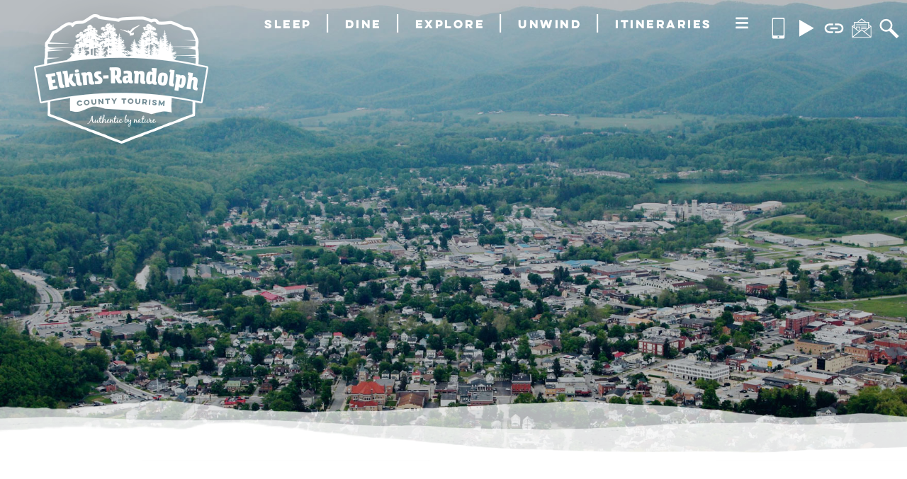

--- FILE ---
content_type: text/html; charset=UTF-8
request_url: https://elkinsrandolphwv.com/venue/beanders-314-davis-ave-elkins-wv-26241-usa/
body_size: 21508
content:
<!doctype html>
<html dir="ltr" lang="en-US" prefix="og: https://ogp.me/ns#">
<head>

		

	<meta charset="UTF-8" />
	<meta name="viewport" content="width=device-width, initial-scale=1" />
	<link rel="profile" href="https://gmpg.org/xfn/11" />
	
	<link rel="preconnect" href="https://fonts.googleapis.com">
	<link rel="preconnect" href="https://fonts.gstatic.com" crossorigin>
	<link href="https://fonts.googleapis.com/css?family=Source+Sans+Pro:400,500,500i,700,700i" rel="stylesheet"> 
	<link href="https://fonts.googleapis.com/css2?family=IM+Fell+English:ital@0;1&family=Source+Sans+3:ital,wght@0,500;1,500&display=swap" rel="stylesheet">
	<link rel='stylesheet' id='tribe-events-views-v2-bootstrap-datepicker-styles-css' href='https://elkinsrandolphwv.com/wp-content/plugins/the-events-calendar/vendor/bootstrap-datepicker/css/bootstrap-datepicker.standalone.min.css?ver=6.15.12.2' type='text/css' media='all' />
<link rel='stylesheet' id='tec-variables-skeleton-css' href='https://elkinsrandolphwv.com/wp-content/plugins/the-events-calendar/common/build/css/variables-skeleton.css?ver=6.10.0' type='text/css' media='all' />
<link rel='stylesheet' id='tribe-common-skeleton-style-css' href='https://elkinsrandolphwv.com/wp-content/plugins/the-events-calendar/common/build/css/common-skeleton.css?ver=6.10.0' type='text/css' media='all' />
<link rel='stylesheet' id='tribe-tooltipster-css-css' href='https://elkinsrandolphwv.com/wp-content/plugins/the-events-calendar/common/vendor/tooltipster/tooltipster.bundle.min.css?ver=6.10.0' type='text/css' media='all' />
<link rel='stylesheet' id='tribe-events-views-v2-skeleton-css' href='https://elkinsrandolphwv.com/wp-content/plugins/the-events-calendar/build/css/views-skeleton.css?ver=6.15.12.2' type='text/css' media='all' />
<link rel='stylesheet' id='tec-variables-full-css' href='https://elkinsrandolphwv.com/wp-content/plugins/the-events-calendar/common/build/css/variables-full.css?ver=6.10.0' type='text/css' media='all' />
<link rel='stylesheet' id='tribe-common-full-style-css' href='https://elkinsrandolphwv.com/wp-content/plugins/the-events-calendar/common/build/css/common-full.css?ver=6.10.0' type='text/css' media='all' />
<link rel='stylesheet' id='tribe-events-views-v2-full-css' href='https://elkinsrandolphwv.com/wp-content/plugins/the-events-calendar/build/css/views-full.css?ver=6.15.12.2' type='text/css' media='all' />
<link rel='stylesheet' id='tribe-events-views-v2-print-css' href='https://elkinsrandolphwv.com/wp-content/plugins/the-events-calendar/build/css/views-print.css?ver=6.15.12.2' type='text/css' media='print' />
<link rel='stylesheet' id='tribe-events-pro-views-v2-print-css' href='https://elkinsrandolphwv.com/wp-content/plugins/events-calendar-pro/build/css/views-print.css?ver=7.7.11' type='text/css' media='print' />

		<!-- All in One SEO 4.9.1.1 - aioseo.com -->
	<meta name="robots" content="max-image-preview:large" />
	<meta name="author" content="admin"/>
	<link rel="canonical" href="https://elkinsrandolphwv.com/venue/beanders-314-davis-ave-elkins-wv-26241-usa/" />
	<meta name="generator" content="All in One SEO (AIOSEO) 4.9.1.1" />
		<meta property="og:locale" content="en_US" />
		<meta property="og:site_name" content="Elkins-Randolph County Tourism - Authentic by Nature." />
		<meta property="og:type" content="article" />
		<meta property="og:title" content="Beander’s, 314 Davis Ave, Elkins, WV 26241, USA - Elkins-Randolph County Tourism" />
		<meta property="og:url" content="https://elkinsrandolphwv.com/venue/beanders-314-davis-ave-elkins-wv-26241-usa/" />
		<meta property="og:image" content="https://elkinsrandolphwv.com/wp-content/uploads/2019/03/cropped-logo.png" />
		<meta property="og:image:secure_url" content="https://elkinsrandolphwv.com/wp-content/uploads/2019/03/cropped-logo.png" />
		<meta property="og:image:width" content="190" />
		<meta property="og:image:height" content="190" />
		<meta property="article:published_time" content="2019-04-23T03:18:15+00:00" />
		<meta property="article:modified_time" content="2019-06-07T13:30:03+00:00" />
		<meta name="twitter:card" content="summary_large_image" />
		<meta name="twitter:title" content="Beander’s, 314 Davis Ave, Elkins, WV 26241, USA - Elkins-Randolph County Tourism" />
		<meta name="twitter:image" content="https://elkinsrandolphwv.com/wp-content/uploads/2019/03/cropped-logo.png" />
		<script type="application/ld+json" class="aioseo-schema">
			{"@context":"https:\/\/schema.org","@graph":[{"@type":"BreadcrumbList","@id":"https:\/\/elkinsrandolphwv.com\/venue\/beanders-314-davis-ave-elkins-wv-26241-usa\/#breadcrumblist","itemListElement":[{"@type":"ListItem","@id":"https:\/\/elkinsrandolphwv.com#listItem","position":1,"name":"Home","item":"https:\/\/elkinsrandolphwv.com","nextItem":{"@type":"ListItem","@id":"https:\/\/elkinsrandolphwv.com\/venue\/beanders-314-davis-ave-elkins-wv-26241-usa\/#listItem","name":"Beander&#8217;s, 314 Davis Ave, Elkins, WV 26241, USA"}},{"@type":"ListItem","@id":"https:\/\/elkinsrandolphwv.com\/venue\/beanders-314-davis-ave-elkins-wv-26241-usa\/#listItem","position":2,"name":"Beander&#8217;s, 314 Davis Ave, Elkins, WV 26241, USA","previousItem":{"@type":"ListItem","@id":"https:\/\/elkinsrandolphwv.com#listItem","name":"Home"}}]},{"@type":"Organization","@id":"https:\/\/elkinsrandolphwv.com\/#organization","name":"Elkins-Randolph County Tourism","description":"Authentic by Nature.","url":"https:\/\/elkinsrandolphwv.com\/","logo":{"@type":"ImageObject","url":"https:\/\/elkinsrandolphwv.com\/wp-content\/uploads\/2019\/03\/cropped-logo.png","@id":"https:\/\/elkinsrandolphwv.com\/venue\/beanders-314-davis-ave-elkins-wv-26241-usa\/#organizationLogo","width":190,"height":190},"image":{"@id":"https:\/\/elkinsrandolphwv.com\/venue\/beanders-314-davis-ave-elkins-wv-26241-usa\/#organizationLogo"}},{"@type":"Person","@id":"https:\/\/elkinsrandolphwv.com\/author\/admin\/#author","url":"https:\/\/elkinsrandolphwv.com\/author\/admin\/","name":"admin","image":{"@type":"ImageObject","@id":"https:\/\/elkinsrandolphwv.com\/venue\/beanders-314-davis-ave-elkins-wv-26241-usa\/#authorImage","url":"https:\/\/secure.gravatar.com\/avatar\/640efef7dc1a15882eca7471a9e09735c4d1fb7e4d3f9577267183b17c00ace0?s=96&d=mm&r=g","width":96,"height":96,"caption":"admin"}},{"@type":"WebPage","@id":"https:\/\/elkinsrandolphwv.com\/venue\/beanders-314-davis-ave-elkins-wv-26241-usa\/#webpage","url":"https:\/\/elkinsrandolphwv.com\/venue\/beanders-314-davis-ave-elkins-wv-26241-usa\/","name":"Beander\u2019s, 314 Davis Ave, Elkins, WV 26241, USA - Elkins-Randolph County Tourism","inLanguage":"en-US","isPartOf":{"@id":"https:\/\/elkinsrandolphwv.com\/#website"},"breadcrumb":{"@id":"https:\/\/elkinsrandolphwv.com\/venue\/beanders-314-davis-ave-elkins-wv-26241-usa\/#breadcrumblist"},"author":{"@id":"https:\/\/elkinsrandolphwv.com\/author\/admin\/#author"},"creator":{"@id":"https:\/\/elkinsrandolphwv.com\/author\/admin\/#author"},"datePublished":"2019-04-23T03:18:15+00:00","dateModified":"2019-06-07T13:30:03+00:00"},{"@type":"WebSite","@id":"https:\/\/elkinsrandolphwv.com\/#website","url":"https:\/\/elkinsrandolphwv.com\/","name":"Elkins-Randolph County Tourism","description":"Authentic by Nature.","inLanguage":"en-US","publisher":{"@id":"https:\/\/elkinsrandolphwv.com\/#organization"}}]}
		</script>
		<!-- All in One SEO -->


	<!-- This site is optimized with the Yoast SEO plugin v26.5 - https://yoast.com/wordpress/plugins/seo/ -->
	<title>Beander’s, 314 Davis Ave, Elkins, WV 26241, USA - Elkins-Randolph County Tourism</title>
	<link rel="canonical" href="https://elkinsrandolphwv.com/venue/beanders-314-davis-ave-elkins-wv-26241-usa/" />
	<meta property="og:locale" content="en_US" />
	<meta property="og:type" content="article" />
	<meta property="og:title" content="Beander&#039;s, 314 Davis Ave, Elkins, WV 26241, USA - Elkins-Randolph County Tourism" />
	<meta property="og:url" content="https://elkinsrandolphwv.com/venue/beanders-314-davis-ave-elkins-wv-26241-usa/" />
	<meta property="og:site_name" content="Elkins-Randolph County Tourism" />
	<meta property="article:publisher" content="https://www.facebook.com/elkinsrandolphwv/" />
	<meta property="og:image" content="https://elkinsrandolphwv.com/wp-content/uploads/2019/03/logo-color.png" />
	<meta property="og:image:width" content="512" />
	<meta property="og:image:height" content="512" />
	<meta property="og:image:type" content="image/png" />
	<meta name="twitter:card" content="summary_large_image" />
	<script type="application/ld+json" class="yoast-schema-graph">{"@context":"https://schema.org","@graph":[{"@type":"WebPage","@id":"https://elkinsrandolphwv.com/venue/beanders-314-davis-ave-elkins-wv-26241-usa/","url":"https://elkinsrandolphwv.com/venue/beanders-314-davis-ave-elkins-wv-26241-usa/","name":"Beander's, 314 Davis Ave, Elkins, WV 26241, USA - Elkins-Randolph County Tourism","isPartOf":{"@id":"https://elkinsrandolphwv.com/#website"},"datePublished":"2019-04-23T03:18:15+00:00","dateModified":"2019-06-07T13:30:03+00:00","breadcrumb":{"@id":"https://elkinsrandolphwv.com/venue/beanders-314-davis-ave-elkins-wv-26241-usa/#breadcrumb"},"inLanguage":"en-US","potentialAction":[{"@type":"ReadAction","target":["https://elkinsrandolphwv.com/venue/beanders-314-davis-ave-elkins-wv-26241-usa/"]}]},{"@type":"BreadcrumbList","@id":"https://elkinsrandolphwv.com/venue/beanders-314-davis-ave-elkins-wv-26241-usa/#breadcrumb","itemListElement":[{"@type":"ListItem","position":1,"name":"Home","item":"https://elkinsrandolphwv.com/"},{"@type":"ListItem","position":2,"name":"Beander&#8217;s, 314 Davis Ave, Elkins, WV 26241, USA"}]},{"@type":"WebSite","@id":"https://elkinsrandolphwv.com/#website","url":"https://elkinsrandolphwv.com/","name":"Elkins-Randolph County Tourism","description":"Authentic by Nature.","publisher":{"@id":"https://elkinsrandolphwv.com/#organization"},"potentialAction":[{"@type":"SearchAction","target":{"@type":"EntryPoint","urlTemplate":"https://elkinsrandolphwv.com/?s={search_term_string}"},"query-input":{"@type":"PropertyValueSpecification","valueRequired":true,"valueName":"search_term_string"}}],"inLanguage":"en-US"},{"@type":"Organization","@id":"https://elkinsrandolphwv.com/#organization","name":"Elkins-Randolph County Tourism","url":"https://elkinsrandolphwv.com/","logo":{"@type":"ImageObject","inLanguage":"en-US","@id":"https://elkinsrandolphwv.com/#/schema/logo/image/","url":"https://elkinsrandolphwv.com/wp-content/uploads/2019/04/ERT_Full_Color_Logo-TP.png","contentUrl":"https://elkinsrandolphwv.com/wp-content/uploads/2019/04/ERT_Full_Color_Logo-TP.png","width":430,"height":319,"caption":"Elkins-Randolph County Tourism"},"image":{"@id":"https://elkinsrandolphwv.com/#/schema/logo/image/"},"sameAs":["https://www.facebook.com/elkinsrandolphwv/","https://www.instagram.com/elkinsrandolphwv/"]}]}</script>
	<!-- / Yoast SEO plugin. -->


<link rel="alternate" type="application/rss+xml" title="Elkins-Randolph County Tourism &raquo; Feed" href="https://elkinsrandolphwv.com/feed/" />
<link rel="alternate" type="application/rss+xml" title="Elkins-Randolph County Tourism &raquo; Comments Feed" href="https://elkinsrandolphwv.com/comments/feed/" />
<link rel="alternate" type="text/calendar" title="Elkins-Randolph County Tourism &raquo; iCal Feed" href="https://elkinsrandolphwv.com/events/?ical=1" />
<link rel="alternate" title="oEmbed (JSON)" type="application/json+oembed" href="https://elkinsrandolphwv.com/wp-json/oembed/1.0/embed?url=https%3A%2F%2Felkinsrandolphwv.com%2Fvenue%2Fbeanders-314-davis-ave-elkins-wv-26241-usa%2F" />
<link rel="alternate" title="oEmbed (XML)" type="text/xml+oembed" href="https://elkinsrandolphwv.com/wp-json/oembed/1.0/embed?url=https%3A%2F%2Felkinsrandolphwv.com%2Fvenue%2Fbeanders-314-davis-ave-elkins-wv-26241-usa%2F&#038;format=xml" />
		<!-- This site uses the Google Analytics by MonsterInsights plugin v9.10.1 - Using Analytics tracking - https://www.monsterinsights.com/ -->
							<script src="//www.googletagmanager.com/gtag/js?id=G-V6K1R5525J"  data-cfasync="false" data-wpfc-render="false" type="text/javascript" async></script>
			<script data-cfasync="false" data-wpfc-render="false" type="text/javascript">
				var mi_version = '9.10.1';
				var mi_track_user = true;
				var mi_no_track_reason = '';
								var MonsterInsightsDefaultLocations = {"page_location":"https:\/\/elkinsrandolphwv.com\/venue\/beanders-314-davis-ave-elkins-wv-26241-usa\/"};
								if ( typeof MonsterInsightsPrivacyGuardFilter === 'function' ) {
					var MonsterInsightsLocations = (typeof MonsterInsightsExcludeQuery === 'object') ? MonsterInsightsPrivacyGuardFilter( MonsterInsightsExcludeQuery ) : MonsterInsightsPrivacyGuardFilter( MonsterInsightsDefaultLocations );
				} else {
					var MonsterInsightsLocations = (typeof MonsterInsightsExcludeQuery === 'object') ? MonsterInsightsExcludeQuery : MonsterInsightsDefaultLocations;
				}

								var disableStrs = [
										'ga-disable-G-V6K1R5525J',
									];

				/* Function to detect opted out users */
				function __gtagTrackerIsOptedOut() {
					for (var index = 0; index < disableStrs.length; index++) {
						if (document.cookie.indexOf(disableStrs[index] + '=true') > -1) {
							return true;
						}
					}

					return false;
				}

				/* Disable tracking if the opt-out cookie exists. */
				if (__gtagTrackerIsOptedOut()) {
					for (var index = 0; index < disableStrs.length; index++) {
						window[disableStrs[index]] = true;
					}
				}

				/* Opt-out function */
				function __gtagTrackerOptout() {
					for (var index = 0; index < disableStrs.length; index++) {
						document.cookie = disableStrs[index] + '=true; expires=Thu, 31 Dec 2099 23:59:59 UTC; path=/';
						window[disableStrs[index]] = true;
					}
				}

				if ('undefined' === typeof gaOptout) {
					function gaOptout() {
						__gtagTrackerOptout();
					}
				}
								window.dataLayer = window.dataLayer || [];

				window.MonsterInsightsDualTracker = {
					helpers: {},
					trackers: {},
				};
				if (mi_track_user) {
					function __gtagDataLayer() {
						dataLayer.push(arguments);
					}

					function __gtagTracker(type, name, parameters) {
						if (!parameters) {
							parameters = {};
						}

						if (parameters.send_to) {
							__gtagDataLayer.apply(null, arguments);
							return;
						}

						if (type === 'event') {
														parameters.send_to = monsterinsights_frontend.v4_id;
							var hookName = name;
							if (typeof parameters['event_category'] !== 'undefined') {
								hookName = parameters['event_category'] + ':' + name;
							}

							if (typeof MonsterInsightsDualTracker.trackers[hookName] !== 'undefined') {
								MonsterInsightsDualTracker.trackers[hookName](parameters);
							} else {
								__gtagDataLayer('event', name, parameters);
							}
							
						} else {
							__gtagDataLayer.apply(null, arguments);
						}
					}

					__gtagTracker('js', new Date());
					__gtagTracker('set', {
						'developer_id.dZGIzZG': true,
											});
					if ( MonsterInsightsLocations.page_location ) {
						__gtagTracker('set', MonsterInsightsLocations);
					}
										__gtagTracker('config', 'G-V6K1R5525J', {"forceSSL":"true","link_attribution":"true"} );
										window.gtag = __gtagTracker;										(function () {
						/* https://developers.google.com/analytics/devguides/collection/analyticsjs/ */
						/* ga and __gaTracker compatibility shim. */
						var noopfn = function () {
							return null;
						};
						var newtracker = function () {
							return new Tracker();
						};
						var Tracker = function () {
							return null;
						};
						var p = Tracker.prototype;
						p.get = noopfn;
						p.set = noopfn;
						p.send = function () {
							var args = Array.prototype.slice.call(arguments);
							args.unshift('send');
							__gaTracker.apply(null, args);
						};
						var __gaTracker = function () {
							var len = arguments.length;
							if (len === 0) {
								return;
							}
							var f = arguments[len - 1];
							if (typeof f !== 'object' || f === null || typeof f.hitCallback !== 'function') {
								if ('send' === arguments[0]) {
									var hitConverted, hitObject = false, action;
									if ('event' === arguments[1]) {
										if ('undefined' !== typeof arguments[3]) {
											hitObject = {
												'eventAction': arguments[3],
												'eventCategory': arguments[2],
												'eventLabel': arguments[4],
												'value': arguments[5] ? arguments[5] : 1,
											}
										}
									}
									if ('pageview' === arguments[1]) {
										if ('undefined' !== typeof arguments[2]) {
											hitObject = {
												'eventAction': 'page_view',
												'page_path': arguments[2],
											}
										}
									}
									if (typeof arguments[2] === 'object') {
										hitObject = arguments[2];
									}
									if (typeof arguments[5] === 'object') {
										Object.assign(hitObject, arguments[5]);
									}
									if ('undefined' !== typeof arguments[1].hitType) {
										hitObject = arguments[1];
										if ('pageview' === hitObject.hitType) {
											hitObject.eventAction = 'page_view';
										}
									}
									if (hitObject) {
										action = 'timing' === arguments[1].hitType ? 'timing_complete' : hitObject.eventAction;
										hitConverted = mapArgs(hitObject);
										__gtagTracker('event', action, hitConverted);
									}
								}
								return;
							}

							function mapArgs(args) {
								var arg, hit = {};
								var gaMap = {
									'eventCategory': 'event_category',
									'eventAction': 'event_action',
									'eventLabel': 'event_label',
									'eventValue': 'event_value',
									'nonInteraction': 'non_interaction',
									'timingCategory': 'event_category',
									'timingVar': 'name',
									'timingValue': 'value',
									'timingLabel': 'event_label',
									'page': 'page_path',
									'location': 'page_location',
									'title': 'page_title',
									'referrer' : 'page_referrer',
								};
								for (arg in args) {
																		if (!(!args.hasOwnProperty(arg) || !gaMap.hasOwnProperty(arg))) {
										hit[gaMap[arg]] = args[arg];
									} else {
										hit[arg] = args[arg];
									}
								}
								return hit;
							}

							try {
								f.hitCallback();
							} catch (ex) {
							}
						};
						__gaTracker.create = newtracker;
						__gaTracker.getByName = newtracker;
						__gaTracker.getAll = function () {
							return [];
						};
						__gaTracker.remove = noopfn;
						__gaTracker.loaded = true;
						window['__gaTracker'] = __gaTracker;
					})();
									} else {
										console.log("");
					(function () {
						function __gtagTracker() {
							return null;
						}

						window['__gtagTracker'] = __gtagTracker;
						window['gtag'] = __gtagTracker;
					})();
									}
			</script>
							<!-- / Google Analytics by MonsterInsights -->
		<style id='wp-img-auto-sizes-contain-inline-css' type='text/css'>
img:is([sizes=auto i],[sizes^="auto," i]){contain-intrinsic-size:3000px 1500px}
/*# sourceURL=wp-img-auto-sizes-contain-inline-css */
</style>
<link rel='stylesheet' id='tribe-events-virtual-skeleton-css' href='https://elkinsrandolphwv.com/wp-content/plugins/events-calendar-pro/build/css/events-virtual-skeleton.css?ver=7.7.11' type='text/css' media='all' />
<link rel='stylesheet' id='tribe-events-virtual-full-css' href='https://elkinsrandolphwv.com/wp-content/plugins/events-calendar-pro/build/css/events-virtual-full.css?ver=7.7.11' type='text/css' media='all' />
<link rel='stylesheet' id='tec-events-pro-single-css' href='https://elkinsrandolphwv.com/wp-content/plugins/events-calendar-pro/build/css/events-single.css?ver=7.7.11' type='text/css' media='all' />
<link rel='stylesheet' id='tribe-events-pro-mini-calendar-block-styles-css' href='https://elkinsrandolphwv.com/wp-content/plugins/events-calendar-pro/build/css/tribe-events-pro-mini-calendar-block.css?ver=7.7.11' type='text/css' media='all' />
<link rel='stylesheet' id='sbi_styles-css' href='https://elkinsrandolphwv.com/wp-content/plugins/instagram-feed-pro/css/sbi-styles.min.css?ver=6.3.5' type='text/css' media='all' />
<style id='wp-emoji-styles-inline-css' type='text/css'>

	img.wp-smiley, img.emoji {
		display: inline !important;
		border: none !important;
		box-shadow: none !important;
		height: 1em !important;
		width: 1em !important;
		margin: 0 0.07em !important;
		vertical-align: -0.1em !important;
		background: none !important;
		padding: 0 !important;
	}
/*# sourceURL=wp-emoji-styles-inline-css */
</style>
<link rel='stylesheet' id='wp-block-library-css' href='https://elkinsrandolphwv.com/wp-includes/css/dist/block-library/style.min.css?ver=6.9' type='text/css' media='all' />
<style id='global-styles-inline-css' type='text/css'>
:root{--wp--preset--aspect-ratio--square: 1;--wp--preset--aspect-ratio--4-3: 4/3;--wp--preset--aspect-ratio--3-4: 3/4;--wp--preset--aspect-ratio--3-2: 3/2;--wp--preset--aspect-ratio--2-3: 2/3;--wp--preset--aspect-ratio--16-9: 16/9;--wp--preset--aspect-ratio--9-16: 9/16;--wp--preset--color--black: #000000;--wp--preset--color--cyan-bluish-gray: #abb8c3;--wp--preset--color--white: #FFF;--wp--preset--color--pale-pink: #f78da7;--wp--preset--color--vivid-red: #cf2e2e;--wp--preset--color--luminous-vivid-orange: #ff6900;--wp--preset--color--luminous-vivid-amber: #fcb900;--wp--preset--color--light-green-cyan: #7bdcb5;--wp--preset--color--vivid-green-cyan: #00d084;--wp--preset--color--pale-cyan-blue: #8ed1fc;--wp--preset--color--vivid-cyan-blue: #0693e3;--wp--preset--color--vivid-purple: #9b51e0;--wp--preset--color--primary: #0073a8;--wp--preset--color--secondary: #005075;--wp--preset--color--dark-gray: #111;--wp--preset--color--light-gray: #767676;--wp--preset--gradient--vivid-cyan-blue-to-vivid-purple: linear-gradient(135deg,rgb(6,147,227) 0%,rgb(155,81,224) 100%);--wp--preset--gradient--light-green-cyan-to-vivid-green-cyan: linear-gradient(135deg,rgb(122,220,180) 0%,rgb(0,208,130) 100%);--wp--preset--gradient--luminous-vivid-amber-to-luminous-vivid-orange: linear-gradient(135deg,rgb(252,185,0) 0%,rgb(255,105,0) 100%);--wp--preset--gradient--luminous-vivid-orange-to-vivid-red: linear-gradient(135deg,rgb(255,105,0) 0%,rgb(207,46,46) 100%);--wp--preset--gradient--very-light-gray-to-cyan-bluish-gray: linear-gradient(135deg,rgb(238,238,238) 0%,rgb(169,184,195) 100%);--wp--preset--gradient--cool-to-warm-spectrum: linear-gradient(135deg,rgb(74,234,220) 0%,rgb(151,120,209) 20%,rgb(207,42,186) 40%,rgb(238,44,130) 60%,rgb(251,105,98) 80%,rgb(254,248,76) 100%);--wp--preset--gradient--blush-light-purple: linear-gradient(135deg,rgb(255,206,236) 0%,rgb(152,150,240) 100%);--wp--preset--gradient--blush-bordeaux: linear-gradient(135deg,rgb(254,205,165) 0%,rgb(254,45,45) 50%,rgb(107,0,62) 100%);--wp--preset--gradient--luminous-dusk: linear-gradient(135deg,rgb(255,203,112) 0%,rgb(199,81,192) 50%,rgb(65,88,208) 100%);--wp--preset--gradient--pale-ocean: linear-gradient(135deg,rgb(255,245,203) 0%,rgb(182,227,212) 50%,rgb(51,167,181) 100%);--wp--preset--gradient--electric-grass: linear-gradient(135deg,rgb(202,248,128) 0%,rgb(113,206,126) 100%);--wp--preset--gradient--midnight: linear-gradient(135deg,rgb(2,3,129) 0%,rgb(40,116,252) 100%);--wp--preset--font-size--small: 19.5px;--wp--preset--font-size--medium: 20px;--wp--preset--font-size--large: 36.5px;--wp--preset--font-size--x-large: 42px;--wp--preset--font-size--normal: 22px;--wp--preset--font-size--huge: 49.5px;--wp--preset--spacing--20: 0.44rem;--wp--preset--spacing--30: 0.67rem;--wp--preset--spacing--40: 1rem;--wp--preset--spacing--50: 1.5rem;--wp--preset--spacing--60: 2.25rem;--wp--preset--spacing--70: 3.38rem;--wp--preset--spacing--80: 5.06rem;--wp--preset--shadow--natural: 6px 6px 9px rgba(0, 0, 0, 0.2);--wp--preset--shadow--deep: 12px 12px 50px rgba(0, 0, 0, 0.4);--wp--preset--shadow--sharp: 6px 6px 0px rgba(0, 0, 0, 0.2);--wp--preset--shadow--outlined: 6px 6px 0px -3px rgb(255, 255, 255), 6px 6px rgb(0, 0, 0);--wp--preset--shadow--crisp: 6px 6px 0px rgb(0, 0, 0);}:where(.is-layout-flex){gap: 0.5em;}:where(.is-layout-grid){gap: 0.5em;}body .is-layout-flex{display: flex;}.is-layout-flex{flex-wrap: wrap;align-items: center;}.is-layout-flex > :is(*, div){margin: 0;}body .is-layout-grid{display: grid;}.is-layout-grid > :is(*, div){margin: 0;}:where(.wp-block-columns.is-layout-flex){gap: 2em;}:where(.wp-block-columns.is-layout-grid){gap: 2em;}:where(.wp-block-post-template.is-layout-flex){gap: 1.25em;}:where(.wp-block-post-template.is-layout-grid){gap: 1.25em;}.has-black-color{color: var(--wp--preset--color--black) !important;}.has-cyan-bluish-gray-color{color: var(--wp--preset--color--cyan-bluish-gray) !important;}.has-white-color{color: var(--wp--preset--color--white) !important;}.has-pale-pink-color{color: var(--wp--preset--color--pale-pink) !important;}.has-vivid-red-color{color: var(--wp--preset--color--vivid-red) !important;}.has-luminous-vivid-orange-color{color: var(--wp--preset--color--luminous-vivid-orange) !important;}.has-luminous-vivid-amber-color{color: var(--wp--preset--color--luminous-vivid-amber) !important;}.has-light-green-cyan-color{color: var(--wp--preset--color--light-green-cyan) !important;}.has-vivid-green-cyan-color{color: var(--wp--preset--color--vivid-green-cyan) !important;}.has-pale-cyan-blue-color{color: var(--wp--preset--color--pale-cyan-blue) !important;}.has-vivid-cyan-blue-color{color: var(--wp--preset--color--vivid-cyan-blue) !important;}.has-vivid-purple-color{color: var(--wp--preset--color--vivid-purple) !important;}.has-black-background-color{background-color: var(--wp--preset--color--black) !important;}.has-cyan-bluish-gray-background-color{background-color: var(--wp--preset--color--cyan-bluish-gray) !important;}.has-white-background-color{background-color: var(--wp--preset--color--white) !important;}.has-pale-pink-background-color{background-color: var(--wp--preset--color--pale-pink) !important;}.has-vivid-red-background-color{background-color: var(--wp--preset--color--vivid-red) !important;}.has-luminous-vivid-orange-background-color{background-color: var(--wp--preset--color--luminous-vivid-orange) !important;}.has-luminous-vivid-amber-background-color{background-color: var(--wp--preset--color--luminous-vivid-amber) !important;}.has-light-green-cyan-background-color{background-color: var(--wp--preset--color--light-green-cyan) !important;}.has-vivid-green-cyan-background-color{background-color: var(--wp--preset--color--vivid-green-cyan) !important;}.has-pale-cyan-blue-background-color{background-color: var(--wp--preset--color--pale-cyan-blue) !important;}.has-vivid-cyan-blue-background-color{background-color: var(--wp--preset--color--vivid-cyan-blue) !important;}.has-vivid-purple-background-color{background-color: var(--wp--preset--color--vivid-purple) !important;}.has-black-border-color{border-color: var(--wp--preset--color--black) !important;}.has-cyan-bluish-gray-border-color{border-color: var(--wp--preset--color--cyan-bluish-gray) !important;}.has-white-border-color{border-color: var(--wp--preset--color--white) !important;}.has-pale-pink-border-color{border-color: var(--wp--preset--color--pale-pink) !important;}.has-vivid-red-border-color{border-color: var(--wp--preset--color--vivid-red) !important;}.has-luminous-vivid-orange-border-color{border-color: var(--wp--preset--color--luminous-vivid-orange) !important;}.has-luminous-vivid-amber-border-color{border-color: var(--wp--preset--color--luminous-vivid-amber) !important;}.has-light-green-cyan-border-color{border-color: var(--wp--preset--color--light-green-cyan) !important;}.has-vivid-green-cyan-border-color{border-color: var(--wp--preset--color--vivid-green-cyan) !important;}.has-pale-cyan-blue-border-color{border-color: var(--wp--preset--color--pale-cyan-blue) !important;}.has-vivid-cyan-blue-border-color{border-color: var(--wp--preset--color--vivid-cyan-blue) !important;}.has-vivid-purple-border-color{border-color: var(--wp--preset--color--vivid-purple) !important;}.has-vivid-cyan-blue-to-vivid-purple-gradient-background{background: var(--wp--preset--gradient--vivid-cyan-blue-to-vivid-purple) !important;}.has-light-green-cyan-to-vivid-green-cyan-gradient-background{background: var(--wp--preset--gradient--light-green-cyan-to-vivid-green-cyan) !important;}.has-luminous-vivid-amber-to-luminous-vivid-orange-gradient-background{background: var(--wp--preset--gradient--luminous-vivid-amber-to-luminous-vivid-orange) !important;}.has-luminous-vivid-orange-to-vivid-red-gradient-background{background: var(--wp--preset--gradient--luminous-vivid-orange-to-vivid-red) !important;}.has-very-light-gray-to-cyan-bluish-gray-gradient-background{background: var(--wp--preset--gradient--very-light-gray-to-cyan-bluish-gray) !important;}.has-cool-to-warm-spectrum-gradient-background{background: var(--wp--preset--gradient--cool-to-warm-spectrum) !important;}.has-blush-light-purple-gradient-background{background: var(--wp--preset--gradient--blush-light-purple) !important;}.has-blush-bordeaux-gradient-background{background: var(--wp--preset--gradient--blush-bordeaux) !important;}.has-luminous-dusk-gradient-background{background: var(--wp--preset--gradient--luminous-dusk) !important;}.has-pale-ocean-gradient-background{background: var(--wp--preset--gradient--pale-ocean) !important;}.has-electric-grass-gradient-background{background: var(--wp--preset--gradient--electric-grass) !important;}.has-midnight-gradient-background{background: var(--wp--preset--gradient--midnight) !important;}.has-small-font-size{font-size: var(--wp--preset--font-size--small) !important;}.has-medium-font-size{font-size: var(--wp--preset--font-size--medium) !important;}.has-large-font-size{font-size: var(--wp--preset--font-size--large) !important;}.has-x-large-font-size{font-size: var(--wp--preset--font-size--x-large) !important;}
/*# sourceURL=global-styles-inline-css */
</style>

<style id='classic-theme-styles-inline-css' type='text/css'>
/*! This file is auto-generated */
.wp-block-button__link{color:#fff;background-color:#32373c;border-radius:9999px;box-shadow:none;text-decoration:none;padding:calc(.667em + 2px) calc(1.333em + 2px);font-size:1.125em}.wp-block-file__button{background:#32373c;color:#fff;text-decoration:none}
/*# sourceURL=/wp-includes/css/classic-themes.min.css */
</style>
<link rel='stylesheet' id='elkins_randolph-style-css' href='https://elkinsrandolphwv.com/wp-content/themes/elkins_randolph/style.css?ver=1.0' type='text/css' media='all' />
<link rel='stylesheet' id='elkins_randolph-print-style-css' href='https://elkinsrandolphwv.com/wp-content/themes/elkins_randolph/print.css?ver=1.0' type='text/css' media='print' />
<script type="text/javascript" src="https://elkinsrandolphwv.com/wp-includes/js/jquery/jquery.min.js?ver=3.7.1" id="jquery-core-js"></script>
<script type="text/javascript" src="https://elkinsrandolphwv.com/wp-includes/js/jquery/jquery-migrate.min.js?ver=3.4.1" id="jquery-migrate-js"></script>
<script type="text/javascript" src="https://elkinsrandolphwv.com/wp-content/plugins/the-events-calendar/common/build/js/tribe-common.js?ver=9c44e11f3503a33e9540" id="tribe-common-js"></script>
<script type="text/javascript" src="https://elkinsrandolphwv.com/wp-content/plugins/the-events-calendar/build/js/views/breakpoints.js?ver=4208de2df2852e0b91ec" id="tribe-events-views-v2-breakpoints-js"></script>
<script type="text/javascript" src="https://elkinsrandolphwv.com/wp-content/plugins/google-analytics-for-wordpress/assets/js/frontend-gtag.min.js?ver=9.10.1" id="monsterinsights-frontend-script-js" async="async" data-wp-strategy="async"></script>
<script data-cfasync="false" data-wpfc-render="false" type="text/javascript" id='monsterinsights-frontend-script-js-extra'>/* <![CDATA[ */
var monsterinsights_frontend = {"js_events_tracking":"true","download_extensions":"doc,pdf,ppt,zip,xls,docx,pptx,xlsx","inbound_paths":"[{\"path\":\"\\\/go\\\/\",\"label\":\"affiliate\"},{\"path\":\"\\\/recommend\\\/\",\"label\":\"affiliate\"}]","home_url":"https:\/\/elkinsrandolphwv.com","hash_tracking":"false","v4_id":"G-V6K1R5525J"};/* ]]> */
</script>
<link rel="https://api.w.org/" href="https://elkinsrandolphwv.com/wp-json/" /><link rel="alternate" title="JSON" type="application/json" href="https://elkinsrandolphwv.com/wp-json/wp/v2/tribe_venue/4184" /><link rel="EditURI" type="application/rsd+xml" title="RSD" href="https://elkinsrandolphwv.com/xmlrpc.php?rsd" />
<meta name="generator" content="WordPress 6.9" />
<link rel='shortlink' href='https://elkinsrandolphwv.com/?p=4184' />

		<!-- GA Google Analytics @ https://m0n.co/ga -->
		<script>
			(function(i,s,o,g,r,a,m){i['GoogleAnalyticsObject']=r;i[r]=i[r]||function(){
			(i[r].q=i[r].q||[]).push(arguments)},i[r].l=1*new Date();a=s.createElement(o),
			m=s.getElementsByTagName(o)[0];a.async=1;a.src=g;m.parentNode.insertBefore(a,m)
			})(window,document,'script','https://www.google-analytics.com/analytics.js','ga');
			ga('create', 'UA-136228708-1', 'auto');
			ga('require', 'displayfeatures');
			ga('require', 'linkid');
			ga('set', 'anonymizeIp', true);
			ga('send', 'pageview');
		</script>

	<meta name="tec-api-version" content="v1"><meta name="tec-api-origin" content="https://elkinsrandolphwv.com"><link rel="alternate" href="https://elkinsrandolphwv.com/wp-json/tribe/events/v1/events/?venue=4184" />
<!-- Meta Pixel Code -->
<script type='text/javascript'>
!function(f,b,e,v,n,t,s){if(f.fbq)return;n=f.fbq=function(){n.callMethod?
n.callMethod.apply(n,arguments):n.queue.push(arguments)};if(!f._fbq)f._fbq=n;
n.push=n;n.loaded=!0;n.version='2.0';n.queue=[];t=b.createElement(e);t.async=!0;
t.src=v;s=b.getElementsByTagName(e)[0];s.parentNode.insertBefore(t,s)}(window,
document,'script','https://connect.facebook.net/en_US/fbevents.js');
</script>
<!-- End Meta Pixel Code -->
<script type='text/javascript'>var url = window.location.origin + '?ob=open-bridge';
            fbq('set', 'openbridge', '1734429969997155', url);
fbq('init', '1734429969997155', {}, {
    "agent": "wordpress-6.9-4.1.5"
})</script><script type='text/javascript'>
    fbq('track', 'PageView', []);
  </script><link rel="icon" href="https://elkinsrandolphwv.com/wp-content/uploads/2019/03/cropped-logo-color-32x32.png" sizes="32x32" />
<link rel="icon" href="https://elkinsrandolphwv.com/wp-content/uploads/2019/03/cropped-logo-color-192x192.png" sizes="192x192" />
<link rel="apple-touch-icon" href="https://elkinsrandolphwv.com/wp-content/uploads/2019/03/cropped-logo-color-180x180.png" />
<meta name="msapplication-TileImage" content="https://elkinsrandolphwv.com/wp-content/uploads/2019/03/cropped-logo-color-270x270.png" />
	
    <link rel="stylesheet" type="text/css" href="/wp-content/themes/elkins_randolph/css/lightbox.css">
    <link rel='stylesheet' href='/wp-content/themes/elkins_randolph/style.css?ver=20220103' type='text/css' media='all' />
  	
			
			
<link rel='stylesheet' id='contact-form-7-css' href='https://elkinsrandolphwv.com/wp-content/plugins/contact-form-7/includes/css/styles.css?ver=6.1.4' type='text/css' media='all' />
</head>
<body class="wp-singular tribe_venue-template-default single single-tribe_venue postid-4184 wp-custom-logo wp-embed-responsive wp-theme-elkins_randolph tribe-no-js page-template-elkins-randolph-county-tourism singular image-filters-enabled" id="noBottomImage">



			
			

<div class="overlayBlue searchPanel"><div class="closeX"></div><div class="pageinner"><h3>Search our site</h3><form role="search" method="get" class="search-form" action="https://elkinsrandolphwv.com/">
				<label>
					<span class="screen-reader-text">Search for:</span>
					<input type="search" class="search-field" placeholder="Search &hellip;" value="" name="s" />
				</label>
				<input type="submit" class="search-submit" value="Search" />
			</form></div></div>	
<div id="page" class="site">
	<a class="skip-link screen-reader-text" href="#content">Skip to content</a>
				<header id="masthead" class="site-header featured-image tribe_event_header">

			<div class="site-branding-container thisIsHome">
				<div class="site-branding">

								<p class="site-title"><a href="https://elkinsrandolphwv.com/" rel="home">Elkins-Randolph County Tourism</a></p>
			
				<nav id="site-navigation" class="main-navigation" aria-label="Top Menu">
			<div class="menu-main-header-container"><ul id="menu-main-header" class="main-menu"><li id="menu-item-46" class="menu-item menu-item-type-post_type menu-item-object-page menu-item-46"><a href="https://elkinsrandolphwv.com/sleep/">Sleep</a></li>
<li id="menu-item-45" class="menu-item menu-item-type-post_type menu-item-object-page menu-item-45"><a href="https://elkinsrandolphwv.com/dine/">Dine</a></li>
<li id="menu-item-47" class="menu-item menu-item-type-post_type menu-item-object-page menu-item-47"><a href="https://elkinsrandolphwv.com/explore/">Explore</a></li>
<li id="menu-item-44" class="menu-item menu-item-type-post_type menu-item-object-page menu-item-44"><a href="https://elkinsrandolphwv.com/unwind/">Unwind</a></li>
<li id="menu-item-28896" class="menu-item menu-item-type-post_type menu-item-object-page menu-item-28896"><a href="https://elkinsrandolphwv.com/itineraries/">Itineraries</a></li>
<li id="menu-item-48" class="menu-item menu-item-type-post_type menu-item-object-page current_page_parent menu-item-48"><a href="https://elkinsrandolphwv.com/stories/">Stories</a></li>
<li id="menu-item-25025" class="menu-item menu-item-type-post_type menu-item-object-page menu-item-25025"><a href="https://elkinsrandolphwv.com/life/">Life</a></li>
<li id="menu-item-49" class="menu-item menu-item-type-custom menu-item-object-custom menu-item-has-children menu-item-49"><a href="/events" aria-haspopup="true" aria-expanded="false">Events</a><button class="submenu-expand" tabindex="-1"><svg class="svg-icon" width="24" height="24" aria-hidden="true" role="img" focusable="false" xmlns="http://www.w3.org/2000/svg" viewBox="0 0 24 24"><path d="M7.41 8.59L12 13.17l4.59-4.58L18 10l-6 6-6-6 1.41-1.41z"></path><path fill="none" d="M0 0h24v24H0V0z"></path></svg></button>
<ul class="sub-menu">
	<li id="menu-item--1" class="mobile-parent-nav-menu-item menu-item--1"><button class="menu-item-link-return" tabindex="-1"><svg class="svg-icon" width="24" height="24" aria-hidden="true" role="img" focusable="false" viewBox="0 0 24 24" version="1.1" xmlns="http://www.w3.org/2000/svg" xmlns:xlink="http://www.w3.org/1999/xlink"><path d="M15.41 7.41L14 6l-6 6 6 6 1.41-1.41L10.83 12z"></path><path d="M0 0h24v24H0z" fill="none"></path></svg>Events</button></li>
	<li id="menu-item-2860" class="menu-item menu-item-type-post_type menu-item-object-page menu-item-2860"><a href="https://elkinsrandolphwv.com/submit-an-event/">Submit an Event</a></li>
</ul>
</li>
</ul></div><div class="main-menu-more"><ul class="main-menu"><li class="menu-item menu-item-has-children"><button class="submenu-expand main-menu-more-toggle is-empty" tabindex="-1" aria-label="More" aria-haspopup="true" aria-expanded="false"><span class="screen-reader-text">More</span><svg class="svg-icon" width="24" height="24" aria-hidden="true" role="img" focusable="false" version="1.1" id="Layer_1" xmlns="http://www.w3.org/2000/svg" xmlns:xlink="http://www.w3.org/1999/xlink" x="0px" y="0px"  viewBox="0 0 24 24" style="enable-background:new 0 0 24 24;" xml:space="preserve"><style type="text/css"> .st0{fill:none;} </style><g><path class="st0" d="M0,0h24v24H0V0z"/><path fill="#ffffff"  d="M20.4,7.3H3.7c-0.2,0-0.4-0.2-0.4-0.4V5c0-0.2,0.2-0.4,0.4-0.4h16.7c0.2,0,0.4,0.2,0.4,0.4v1.9C20.8,7.1,20.6,7.3,20.4,7.3 z"/><path fill="#ffffff"  d="M20.4,13.8H3.7c-0.2,0-0.4-0.2-0.4-0.4v-1.9c0-0.2,0.2-0.4,0.4-0.4h16.7c0.2,0,0.4,0.2,0.4,0.4v1.9 C20.8,13.6,20.6,13.8,20.4,13.8z"/><path fill="#ffffff"  d="M20.4,20.3H3.7c-0.2,0-0.4-0.2-0.4-0.4V18c0-0.2,0.2-0.4,0.4-0.4h16.7c0.2,0,0.4,0.2,0.4,0.4v1.9 C20.8,20.1,20.6,20.3,20.4,20.3z"/></g></svg></button><ul class="sub-menu hidden-links"><li id="menu-item--1" class="mobile-parent-nav-menu-item menu-item--1"><button class="menu-item-link-return"><svg class="svg-icon" width="24" height="24" aria-hidden="true" role="img" focusable="false" viewBox="0 0 24 24" version="1.1" xmlns="http://www.w3.org/2000/svg" xmlns:xlink="http://www.w3.org/1999/xlink"><path d="M15.41 7.41L14 6l-6 6 6 6 1.41-1.41L10.83 12z"></path><path d="M0 0h24v24H0z" fill="none"></path></svg>Back</button></li></ul></li></ul></div>		</nav><!-- #site-navigation -->
				<nav class="social-navigation" aria-label="Social Links Menu">
			<div class="menu-social-links-container"><ul id="menu-social-links" class="social-links-menu"><li id="menu-item-56" class="menu-item menu-item-type-custom menu-item-object-custom menu-item-56"><a href="tel:304-635-7803" title="304-635-7803"><span class="screen-reader-text">Call us</span><svg class="svg-icon" width="26" height="26" aria-hidden="true" role="img" focusable="false" id="Layer_1" data-name="Layer 1" xmlns="http://www.w3.org/2000/svg" viewBox="0 0 24 24"><path d="M17.93.8H6.82A1.07,1.07,0,0,0,5.75,1.87V21.74a1.07,1.07,0,0,0,1.07,1.07H17.93A1.07,1.07,0,0,0,19,21.74V1.87A1.07,1.07,0,0,0,17.93.8ZM12.38,22.13a.92.92,0,1,1,.92-.92A.92.92,0,0,1,12.38,22.13Zm5.42-3.07a.61.61,0,0,1-.61.61H7.44a.61.61,0,0,1-.61-.61V2.6A.61.61,0,0,1,7.44,2h9.74a.61.61,0,0,1,.61.61Z"/></svg></a></li>
<li id="menu-item-54" class="menu-item menu-item-type-post_type menu-item-object-page menu-item-54"><a href="https://elkinsrandolphwv.com/videos/"><span class="screen-reader-text">Videos</span><svg class="svg-icon" width="26" height="26" aria-hidden="true" role="img" focusable="false" id="Layer_1" data-name="Layer 1" xmlns="http://www.w3.org/2000/svg" viewBox="0 0 24 24"><polygon points="20.77 11.83 5.3 2.9 5.3 20.76 20.77 11.83"/></svg></a></li>
<li id="menu-item-21665" class="menu-item menu-item-type-post_type menu-item-object-page menu-item-21665"><a href="https://elkinsrandolphwv.com/digital-brochures/"><span class="screen-reader-text">Brochures</span><svg class="svg-icon" width="24" height="24" aria-hidden="true" role="img" focusable="false" xmlns="http://www.w3.org/2000/svg" viewBox="0 0 24 24"><path d="M0 0h24v24H0z" fill="none"></path><path d="M3.9 12c0-1.71 1.39-3.1 3.1-3.1h4V7H7c-2.76 0-5 2.24-5 5s2.24 5 5 5h4v-1.9H7c-1.71 0-3.1-1.39-3.1-3.1zM8 13h8v-2H8v2zm9-6h-4v1.9h4c1.71 0 3.1 1.39 3.1 3.1s-1.39 3.1-3.1 3.1h-4V17h4c2.76 0 5-2.24 5-5s-2.24-5-5-5z"></path></svg></a></li>
<li id="menu-item-55" class="menu-item menu-item-type-post_type menu-item-object-page menu-item-55"><a href="https://elkinsrandolphwv.com/contact/" title="Contact Us"><span class="screen-reader-text">Contact</span><svg class="svg-icon" width="26" height="26" aria-hidden="true" role="img" focusable="false" id="Layer_1" data-name="Layer 1" xmlns="http://www.w3.org/2000/svg" viewBox="0 0 24 24"><rect x="4.06" y="5.32" width="0.86" height="6.06"/><rect x="18.9" y="5.32" width="0.88" height="6.38"/><rect x="11.43" y="-2.05" width="0.98" height="15.72" transform="translate(17.74 -6.11) rotate(90)"/><rect x="11.39" y="2.67" width="0.8" height="11.17" transform="translate(20.04 -3.54) rotate(90)"/><rect x="14.03" y="7.6" width="0.7" height="6" transform="translate(24.97 -3.78) rotate(90)"/><rect x="14.04" y="9.46" width="0.66" height="6" transform="translate(26.84 -1.91) rotate(90)"/><rect x="7.89" y="8.57" width="0.7" height="4.05" transform="translate(18.83 2.36) rotate(90)"/><rect x="9.76" y="10.26" width="0.69" height="5.05" transform="translate(20.21 25.57) rotate(180)"/><rect x="6.21" y="10.26" width="0.67" height="2.89" transform="translate(13.09 23.4) rotate(180)"/><rect x="6.8" y="10.95" width="0.86" height="12.94" transform="translate(16.35 0.91) rotate(51.46)"/><rect x="16.33" y="10.98" width="0.81" height="12.67" transform="translate(40.7 15.03) rotate(128.54)"/><rect x="5.43" y="7.88" width="0.8" height="9.6" transform="translate(19.38 16.02) rotate(128.54)"/><rect x="17.83" y="7.97" width="0.84" height="9.49" transform="matrix(0.62, 0.78, -0.78, 0.62, 16.82, -9.48)"/><rect x="9.5" y="0.8" width="0.76" height="6.03" transform="translate(6.71 -6.29) rotate(51.46)"/><rect x="13.73" y="0.81" width="0.76" height="6" transform="translate(25.88 -4.86) rotate(128.54)"/><rect x="2.97" y="7.57" width="0.71" height="2.87" transform="translate(8.3 0.8) rotate(51.46)"/><rect x="20.19" y="7.44" width="0.73" height="2.96" transform="translate(40.35 -1.59) rotate(128.54)"/><path d="M21.75,9.49V21.08a.32.32,0,0,1-.32.32H2.65a.32.32,0,0,1-.32-.32V9.48a.53.53,0,0,0-.51.53V21.37a.53.53,0,0,0,.53.53h19.3a.53.53,0,0,0,.53-.53V10A.52.52,0,0,0,21.75,9.49Z"/><path d="M21.48,9.49V20.82a.32.32,0,0,1-.31.32H2.9a.32.32,0,0,1-.31-.32V9.48a.52.52,0,0,0-.49.51V21.11a.52.52,0,0,0,.52.52H21.39a.52.52,0,0,0,.52-.52V10A.51.51,0,0,0,21.48,9.49Z"/></svg></a></li>
<li id="menu-item-57" class="header-search navSearch menu-item menu-item-type-custom menu-item-object-custom menu-item-57"><a href="/search"><span class="screen-reader-text">Search</span><svg class="svg-icon" width="26" height="26" aria-hidden="true" role="img" focusable="false" id="Layer_1" data-name="Layer 1" xmlns="http://www.w3.org/2000/svg" viewBox="0 0 24 24"><rect x="10.69" y="15.52" width="12.03" height="3.41" transform="translate(17.07 -6.77) rotate(45)"/><path d="M8.59,2.09a6.75,6.75,0,1,0,6.75,6.75A6.75,6.75,0,0,0,8.59,2.09Zm0,11.63a4.88,4.88,0,1,1,4.87-4.87A4.88,4.88,0,0,1,8.59,13.72Z"/></svg></a></li>
</ul></div>		</nav><!-- .social-navigation -->
	</div><!-- .site-branding -->
			</div><!-- .layout-wrap -->

							<div class="site-featured-image isItHome">
				
				 <figure class="post-thumbnail pt_tribe_single"><img src="/wp-content/uploads/2019/03/aerial.jpg" /></figure>									</div> <!-- isItHome -->
								</header><!-- #masthead -->

	<div id="content" class="site-content">

	<section id="primary" class="content-area">
		<main id="main" class="site-main">
		
		
			<section class="contentPanel tall-top">
				<div class="mtn-top-white"></div>
				<div class="contentArea whiteArea">
					<p>&nbsp;</p>
					<div class="pageinner top">

						
<article id="post-0" class="post-0 page type-page status-publish hentry entry">
		<header class="entry-header">
		

<div class="entry-meta">
	<span class="byline"><svg class="svg-icon" width="16" height="16" aria-hidden="true" role="img" focusable="false" viewBox="0 0 24 24" version="1.1" xmlns="http://www.w3.org/2000/svg" xmlns:xlink="http://www.w3.org/1999/xlink"><path d="M12 12c2.21 0 4-1.79 4-4s-1.79-4-4-4-4 1.79-4 4 1.79 4 4 4zm0 2c-2.67 0-8 1.34-8 4v2h16v-2c0-2.66-5.33-4-8-4z"></path><path d="M0 0h24v24H0z" fill="none"></path></svg><span class="screen-reader-text">Posted by</span><span class="author vcard"><a class="url fn n" href="https://elkinsrandolphwv.com/author/"></a></span></span>	<span class="posted-on"><svg class="svg-icon" width="16" height="16" aria-hidden="true" role="img" focusable="false" xmlns="http://www.w3.org/2000/svg" viewBox="0 0 24 24"><defs><path id="a" d="M0 0h24v24H0V0z"></path></defs><clipPath id="b"><use xlink:href="#a" overflow="visible"></use></clipPath><path clip-path="url(#b)" d="M12 2C6.5 2 2 6.5 2 12s4.5 10 10 10 10-4.5 10-10S17.5 2 12 2zm4.2 14.2L11 13V7h1.5v5.2l4.5 2.7-.8 1.3z"></path></svg><a href="" rel="bookmark"><time class="entry-date published updated" datetime="2026-01-27T00:00:00+00:00">January 27, 2026</time></a></span>	<span class="comment-count">
					</span>
	</div><!-- .meta-info -->
	</header>
	
	<div class="entry-content">
		<div
	 class="tribe-common tribe-events tribe-events-view tribe-events-view--venue tribe-events-view--list tribe-events-pro" 	data-js="tribe-events-view"
	data-view-rest-url="https://elkinsrandolphwv.com/wp-json/tribe/views/v2/html"
	data-view-rest-method="GET"
	data-view-manage-url="1"
				data-view-breakpoint-pointer="51d92964-4724-4774-b4f6-9ecee978222a"
	 role="main">
	<section class="tribe-common-l-container tribe-events-l-container">
		<div
	class="tribe-events-view-loader tribe-common-a11y-hidden"
	role="alert"
	aria-live="polite"
>
	<span class="tribe-events-view-loader__text tribe-common-a11y-visual-hide">
		1 event found.	</span>
	<div class="tribe-events-view-loader__dots tribe-common-c-loader">
		<svg
	 class="tribe-common-c-svgicon tribe-common-c-svgicon--dot tribe-common-c-loader__dot tribe-common-c-loader__dot--first" 	aria-hidden="true"
	viewBox="0 0 15 15"
	xmlns="http://www.w3.org/2000/svg"
>
	<circle cx="7.5" cy="7.5" r="7.5"/>
</svg>
		<svg
	 class="tribe-common-c-svgicon tribe-common-c-svgicon--dot tribe-common-c-loader__dot tribe-common-c-loader__dot--second" 	aria-hidden="true"
	viewBox="0 0 15 15"
	xmlns="http://www.w3.org/2000/svg"
>
	<circle cx="7.5" cy="7.5" r="7.5"/>
</svg>
		<svg
	 class="tribe-common-c-svgicon tribe-common-c-svgicon--dot tribe-common-c-loader__dot tribe-common-c-loader__dot--third" 	aria-hidden="true"
	viewBox="0 0 15 15"
	xmlns="http://www.w3.org/2000/svg"
>
	<circle cx="7.5" cy="7.5" r="7.5"/>
</svg>
	</div>
</div>

		<script type="application/ld+json">
[{"@context":"http://schema.org","@type":"Event","name":"&#8220;Galentine&#8217;s&#8221; Sing-Along Brunch &#8211; Beander&#8217;s","description":"&lt;p&gt;GALENTINE\u2019S DAY BOOZY BRUNCH IS BACK! You loved our last Boozy Brunch so much, we had to do it again\u2014and [&hellip;]&lt;/p&gt;\\n","url":"https://elkinsrandolphwv.com/event/galentines-sing-along-brunch-beanders/","eventAttendanceMode":"https://schema.org/OfflineEventAttendanceMode","eventStatus":"https://schema.org/EventScheduled","startDate":"2026-02-14T10:00:00+00:00","endDate":"2026-02-14T12:00:00+00:00","location":{"@type":"Place","name":"Beander&#8217;s, 314 Davis Ave, Elkins, WV 26241, USA","description":"","url":"https://elkinsrandolphwv.com/venue/beanders-314-davis-ave-elkins-wv-26241-usa/","address":{"@type":"PostalAddress","streetAddress":"200 Boundary St","addressCountry":"United States"},"geo":{"@type":"GeoCoordinates","latitude":38.944536,"longitude":-79.85025},"telephone":"","sameAs":""},"performer":"Organization"}]
</script>
		<script data-js="tribe-events-view-data" type="application/json">
	{"slug":"venue","prev_url":"https:\/\/elkinsrandolphwv.com\/venue\/beanders-314-davis-ave-elkins-wv-26241-usa\/?eventDisplay=past","next_url":"","view_class":"Tribe\\Events\\Pro\\Views\\V2\\Views\\Venue_View","view_slug":"venue","view_label":"Venue","lookup_folders":{"events-virtual":{"id":"events-virtual","namespace":"events-virtual","priority":10,"path":"\/plugins\/events-calendar-pro\/src\/views"},"plugin":{"id":"plugin","priority":20,"path":"\/plugins\/the-events-calendar\/src\/views\/v2"},"events-pro":{"id":"events-pro","namespace":"events-pro","priority":25,"path":"\/plugins\/events-calendar-pro\/src\/views\/v2"},"common":{"id":"common","priority":100,"path":"\/plugins\/the-events-calendar\/common\/src\/views\/v2"}},"title":"Beander\u2019s, 314 Davis Ave, Elkins, WV 26241, USA - Elkins-Randolph County Tourism","events":[32766],"url":"https:\/\/elkinsrandolphwv.com\/venue\/beanders-314-davis-ave-elkins-wv-26241-usa\/","url_event_date":false,"bar":{"keyword":"","date":""},"today":"2026-01-27 00:00:00","now":"2026-01-27 22:18:26","home_url":"https:\/\/elkinsrandolphwv.com","rest_url":"https:\/\/elkinsrandolphwv.com\/wp-json\/tribe\/views\/v2\/html","rest_method":"GET","rest_nonce":"","should_manage_url":true,"today_url":"https:\/\/elkinsrandolphwv.com\/venue\/beanders-314-davis-ave-elkins-wv-26241-usa\/","today_title":"Click to select today's date","today_label":"Today","prev_label":"","next_label":"","date_formats":{"compact":"Y-m-d","month_and_year_compact":"Y-m","month_and_year":"F Y","time_range_separator":" - ","date_time_separator":" @ "},"messages":[],"start_of_week":"1","header_title":"Beander&#8217;s, 314 Davis Ave, Elkins, WV 26241, USA","header_title_element":"h1","content_title":"Events at this venue","breadcrumbs":[],"backlink":{"url":"https:\/\/elkinsrandolphwv.com\/events\/","label":"All Events"},"before_events":"","after_events":"\n<!--\nThis calendar is powered by The Events Calendar.\nhttp:\/\/evnt.is\/18wn\n-->\n","display_events_bar":false,"disable_event_search":false,"live_refresh":true,"ical":{"display_link":true,"link":{"url":"https:\/\/elkinsrandolphwv.com\/venue\/beanders-314-davis-ave-elkins-wv-26241-usa\/?ical=1","text":"Export Events","title":"Use this to share calendar data with Google Calendar, Apple iCal and other compatible apps"}},"container_classes":["tribe-common","tribe-events","tribe-events-view","tribe-events-view--venue","tribe-events-view--list","tribe-events-pro"],"container_data":[],"is_past":false,"breakpoints":{"xsmall":500,"medium":768,"full":960},"breakpoint_pointer":"51d92964-4724-4774-b4f6-9ecee978222a","is_initial_load":true,"public_views":{"list":{"view_class":"Tribe\\Events\\Views\\V2\\Views\\List_View","view_url":"https:\/\/elkinsrandolphwv.com\/?eventDisplay=list&tribe_venue=beanders-314-davis-ave-elkins-wv-26241-usa&post_type=tribe_events","view_label":"List","aria_label":"Display Events in List View"},"month":{"view_class":"Tribe\\Events\\Views\\V2\\Views\\Month_View","view_url":"https:\/\/elkinsrandolphwv.com\/?eventDisplay=month&tribe_venue=beanders-314-davis-ave-elkins-wv-26241-usa&post_type=tribe_events","view_label":"Month","aria_label":"Display Events in Month View"},"day":{"view_class":"Tribe\\Events\\Views\\V2\\Views\\Day_View","view_url":"https:\/\/elkinsrandolphwv.com\/?eventDisplay=day&tribe_venue=beanders-314-davis-ave-elkins-wv-26241-usa&post_type=tribe_events","view_label":"Day","aria_label":"Display Events in Day View"}},"show_latest_past":true,"past":false,"show_now":true,"now_label":"Upcoming","now_label_mobile":"Upcoming","show_end":false,"selected_start_datetime":"2026-01-27","selected_start_date_mobile":"2026-01-27","selected_start_date_label":"January 27","selected_end_datetime":"2026-02-14","selected_end_date_mobile":"2026-02-14","selected_end_date_label":"February 14","datepicker_date":"2026-01-27","map_provider":{"ID":"google_maps","api_key":"AIzaSyAa_n6FA6xuwGLOqqN6xrXbGutY2eGOu-4","is_premium":true,"javascript_url":"https:\/\/maps.googleapis.com\/maps\/api\/js","iframe_url":"https:\/\/www.google.com\/maps\/embed\/v1\/place","map_pin_url":"https:\/\/elkinsrandolphwv.com\/wp-content\/plugins\/events-calendar-pro\/src\/resources\/images\/map-pin.svg","zoom":10,"callback":"Function.prototype"},"enable_maps":true,"show_map":true,"subscribe_links":{"gcal":{"label":"Google Calendar","single_label":"Add to Google Calendar","visible":true,"block_slug":"hasGoogleCalendar"},"ical":{"label":"iCalendar","single_label":"Add to iCalendar","visible":true,"block_slug":"hasiCal"},"outlook-365":{"label":"Outlook 365","single_label":"Outlook 365","visible":true,"block_slug":"hasOutlook365"},"outlook-live":{"label":"Outlook Live","single_label":"Outlook Live","visible":true,"block_slug":"hasOutlookLive"},"ics":{"label":"Export .ics file","single_label":"Export .ics file","visible":true,"block_slug":null},"outlook-ics":{"label":"Export Outlook .ics file","single_label":"Export Outlook .ics file","visible":true,"block_slug":null}},"display_recurring_toggle":false,"_context":{"slug":"venue"},"text":"Loading...","classes":["tribe-common-c-loader__dot","tribe-common-c-loader__dot--third"]}</script>

		
		
<header  class="tribe-events-header tribe-events-header--has-event-search" >
	
	
	
<div class="tribe-events-header__title">
	<h1 class="tribe-events-header__title-text">
		Beander&#8217;s, 314 Davis Ave, Elkins, WV 26241, USA	</h1>
</div>

	<nav class="tribe-events-back" aria-label="Back link">
	<a href="https://elkinsrandolphwv.com/events/" class="tribe-events-c-back-link tribe-common-anchor">
		&laquo; All Events	</a>
</nav>

	
	<div  class="tribe-events-pro-venue__meta tribe-events-pro-venue__meta--has-map tribe-events-pro-venue__meta--has-details" >
	<div class="tec-events-c-view-box-border">

		<div
			 class="tribe-events-pro-venue__meta-row tribe-common-g-row" 		>

			<div
				 class="tribe-events-pro-venue__meta-data tribe-common-g-col" 			>

			<div class="tribe-events-pro-venue__meta-details">

	<div class="tribe-events-pro-venue__meta-address tribe-common-b1 tribe-common-b2--min-medium">
	<svg
	 class="tribe-common-c-svgicon tribe-common-c-svgicon--map-pin tribe-events-pro-venue__meta-address-icon-svg" 	aria-hidden="true"
	viewBox="0 0 14 18"
	xmlns="http://www.w3.org/2000/svg"
>
	<path clip-rule="evenodd" d="M12.932 6.992C12.932 11.034 6.966 17 6.966 17S1 11.034 1 6.992C1 3.2 4.083 1 6.966 1s5.966 2.2 5.966 5.992z" stroke-width="1.5" stroke-linecap="round" stroke-linejoin="round" class="tribe-common-c-svgicon__svg-stroke"/><path clip-rule="evenodd" d="M6.966 9.136a2.17 2.17 0 100-4.34 2.17 2.17 0 000 4.34z" stroke-width="1.5" stroke-linecap="round" stroke-linejoin="round" class="tribe-common-c-svgicon__svg-stroke"/>
</svg>
	<span class="tribe-common-a11y-visual-hide">
		Address	</span>
	<div class="tribe-events-pro-venue__meta-address-details">
		<span class="tribe-address">

<span class="tribe-street-address">200 Boundary St</span>
	



	<span class="tribe-country-name">United States</span>

</span>
		<a
			href="https://www.google.com/maps/search/?api=1&#038;query=38.944536%2C-79.85025"
			class="tribe-events-pro-venue__meta-address-directions-link tribe-common-anchor-alt"
			target="_blank"
		>Get Directions</a>
	</div>
</div>

	
	
</div>

			</div>

							<div class="tribe-events-pro-venue__meta-map tribe-common-g-col">
					<iframe
	title="Google maps iframe displaying the address to Beander&#8217;s, 314 Davis Ave, Elkins, WV 26241, USA"
	aria-label="Venue location map"
	class="tribe-events-pro-venue__meta-data-google-maps-default"
	src="https://www.google.com/maps/embed/v1/place?key=AIzaSyAa_n6FA6xuwGLOqqN6xrXbGutY2eGOu-4&#038;q=200+Boundary+St+United+States&#038;zoom=10"
>
</iframe>
				</div>
			
		</div>

	</div>
</div>

<div class="tribe-events-header__content-title">
	<h2 class="tribe-events-header__content-title-text tribe-common-h7 tribe-common-h3--min-medium tribe-common-h--alt">
		Events at this venue	</h2>
</div>

	<div class="tribe-events-c-top-bar tribe-events-header__top-bar">

	<nav class="tribe-events-c-top-bar__nav tribe-common-a11y-hidden" aria-label="Top events list pagination">
	<ul class="tribe-events-c-top-bar__nav-list">
		<li class="tribe-events-c-top-bar__nav-list-item">
	<a
		href="https://elkinsrandolphwv.com/venue/beanders-314-davis-ave-elkins-wv-26241-usa/?eventDisplay=past"
		class="tribe-common-c-btn-icon tribe-common-c-btn-icon--caret-left tribe-events-c-top-bar__nav-link tribe-events-c-top-bar__nav-link--prev"
		aria-label="Previous Events"
		title="Previous Events"
		data-js="tribe-events-view-link"
	>
		<svg
	 class="tribe-common-c-svgicon tribe-common-c-svgicon--caret-left tribe-common-c-btn-icon__icon-svg tribe-events-c-top-bar__nav-link-icon-svg" 	aria-hidden="true"
	viewBox="0 0 10 16"
	xmlns="http://www.w3.org/2000/svg"
>
	<path d="M9.7 14.4l-1.5 1.5L.3 8 8.2.1l1.5 1.5L3.3 8l6.4 6.4z"/>
</svg>
	</a>
</li>

		<li class="tribe-events-c-top-bar__nav-list-item">
	<button
		class="tribe-common-c-btn-icon tribe-common-c-btn-icon--caret-right tribe-events-c-top-bar__nav-link tribe-events-c-top-bar__nav-link--next"
		aria-label="Next Events"
		title="Next Events"
		disabled
	>
		<svg
	 class="tribe-common-c-svgicon tribe-common-c-svgicon--caret-right tribe-common-c-btn-icon__icon-svg tribe-events-c-top-bar__nav-link-icon-svg" 	aria-hidden="true"
	viewBox="0 0 10 16"
	xmlns="http://www.w3.org/2000/svg"
>
	<path d="M.3 1.6L1.8.1 9.7 8l-7.9 7.9-1.5-1.5L6.7 8 .3 1.6z"/>
</svg>
	</button>
</li>
	</ul>
</nav>

	<a
	href="https://elkinsrandolphwv.com/venue/beanders-314-davis-ave-elkins-wv-26241-usa/"
	class="tribe-common-c-btn-border-small tribe-events-c-top-bar__today-button tribe-common-a11y-hidden"
	data-js="tribe-events-view-link"
	aria-description="Click to select today&#039;s date"
>
	Today</a>

	<div class="tribe-events-c-top-bar__datepicker">
	<button
		class="tribe-common-c-btn__clear tribe-common-h3 tribe-common-h--alt tribe-events-c-top-bar__datepicker-button"
		data-js="tribe-events-top-bar-datepicker-button"
		type="button"
		aria-description="Click to toggle datepicker"
	>
		<time
			datetime="2026-01-27"
			class="tribe-events-c-top-bar__datepicker-time"
		>
							<span class="tribe-events-c-top-bar__datepicker-mobile">
					Upcoming				</span>
				<span class="tribe-events-c-top-bar__datepicker-desktop tribe-common-a11y-hidden">
					Upcoming				</span>
					</time>
				<svg
	 class="tribe-common-c-svgicon tribe-common-c-svgicon--caret-down tribe-events-c-top-bar__datepicker-button-icon-svg" 	aria-hidden="true"
	viewBox="0 0 10 7"
	xmlns="http://www.w3.org/2000/svg"
>
	<path fill-rule="evenodd" clip-rule="evenodd" d="M1.008.609L5 4.6 8.992.61l.958.958L5 6.517.05 1.566l.958-.958z" class="tribe-common-c-svgicon__svg-fill"/>
</svg>
	</button>
	<label
		class="tribe-events-c-top-bar__datepicker-label tribe-common-a11y-visual-hide"
		for="tribe-events-top-bar-date"
	>
		Select date.	</label>
	<input
		type="text"
		class="tribe-events-c-top-bar__datepicker-input tribe-common-a11y-visual-hide"
		data-js="tribe-events-top-bar-date"
		id="tribe-events-top-bar-date"
		name="tribe-events-views[tribe-bar-date]"
		value="2026-01-27"
		tabindex="-1"
		autocomplete="off"
		readonly="readonly"
	/>
	<div class="tribe-events-c-top-bar__datepicker-container" data-js="tribe-events-top-bar-datepicker-container"></div>
	<template class="tribe-events-c-top-bar__datepicker-template-prev-icon">
		<svg
	 class="tribe-common-c-svgicon tribe-common-c-svgicon--caret-left tribe-events-c-top-bar__datepicker-nav-icon-svg" 	aria-hidden="true"
	viewBox="0 0 10 16"
	xmlns="http://www.w3.org/2000/svg"
>
	<path d="M9.7 14.4l-1.5 1.5L.3 8 8.2.1l1.5 1.5L3.3 8l6.4 6.4z"/>
</svg>
	</template>
	<template class="tribe-events-c-top-bar__datepicker-template-next-icon">
		<svg
	 class="tribe-common-c-svgicon tribe-common-c-svgicon--caret-right tribe-events-c-top-bar__datepicker-nav-icon-svg" 	aria-hidden="true"
	viewBox="0 0 10 16"
	xmlns="http://www.w3.org/2000/svg"
>
	<path d="M.3 1.6L1.8.1 9.7 8l-7.9 7.9-1.5-1.5L6.7 8 .3 1.6z"/>
</svg>
	</template>
</div>

	
	<div class="tribe-events-c-top-bar__actions tribe-common-a11y-hidden">
	</div>

</div>
</header>

		
		<ul
			class="tribe-events-calendar-list"
			aria-label="
			List of Events			"
		>

							
				<li class="tribe-events-calendar-list__month-separator">
	<h3>
		<time
			class="tribe-events-calendar-list__month-separator-text tribe-common-h7 tribe-common-h6--min-medium tribe-common-h--alt"
		>
			February 2026		</time>
	</h3>
</li>

				<li  class="tribe-common-g-row tribe-events-calendar-list__event-row" >

	<div  class="tribe-events-calendar-list__event-date-tag tribe-common-g-col post-32766 tribe_events type-tribe_events status-publish hentry entry"  >
	<time class="tribe-events-calendar-list__event-date-tag-datetime" datetime="2026-02-14" aria-hidden="true">
		<span class="tribe-events-calendar-list__event-date-tag-weekday">
			Sat		</span>
		<span class="tribe-events-calendar-list__event-date-tag-daynum tribe-common-h5 tribe-common-h4--min-medium">
			14		</span>
	</time>
</div>

	<div class="tribe-events-calendar-list__event-wrapper tribe-common-g-col">
		<article  class="tribe-events-calendar-list__event tribe-common-g-row tribe-common-g-row--gutters post-32766 tribe_events type-tribe_events status-publish hentry entry" >
			
			<div class="tribe-events-calendar-list__event-details tribe-common-g-col">

				<header class="tribe-events-calendar-list__event-header">
					<div class="tribe-events-calendar-list__event-datetime-wrapper tribe-common-b2">
		<time class="tribe-events-calendar-list__event-datetime" datetime="2026-02-14">
		<span class="tribe-event-date-start">February 14 @ 10:00 am</span> - <span class="tribe-event-time">12:00 pm</span>	</time>
	</div>
					<h4 class="tribe-events-calendar-list__event-title tribe-common-h6 tribe-common-h4--min-medium">
	<a
		href="https://elkinsrandolphwv.com/event/galentines-sing-along-brunch-beanders/"
		title="&quot;Galentine&#039;s&quot; Sing-Along Brunch - Beander&#039;s"
		rel="bookmark"
		class="tribe-events-calendar-list__event-title-link tribe-common-anchor-thin"
	>
		"Galentine's" Sing-Along Brunch - Beander's	</a>
</h4>
					<address class="tribe-events-calendar-list__event-venue tribe-common-b2">
	<span class="tribe-events-calendar-list__event-venue-title tribe-common-b2--bold">
		Beander's, 314 Davis Ave, Elkins, WV 26241, USA	</span>
	<span class="tribe-events-calendar-list__event-venue-address">
		200 Boundary St, United States	</span>
	</address>
									</header>

				<div class="tribe-events-calendar-list__event-description tribe-common-b2 tribe-common-a11y-hidden">
	<p>GALENTINE’S DAY BOOZY BRUNCH IS BACK! You loved our last Boozy Brunch so much, we had to do it again—and [&hellip;]</p>
</div>
				
			</div>
		</article>
	</div>

</li>

			
		</ul>

		<nav class="tribe-events-calendar-list-nav tribe-events-c-nav" aria-label="Bottom events list pagination">
	<ul class="tribe-events-c-nav__list">
		<li class="tribe-events-c-nav__list-item tribe-events-c-nav__list-item--prev">
	<a
		href="https://elkinsrandolphwv.com/venue/beanders-314-davis-ave-elkins-wv-26241-usa/?eventDisplay=past"
		rel="prev"
		class="tribe-events-c-nav__prev tribe-common-b2 tribe-common-b1--min-medium"
		data-js="tribe-events-view-link"
		aria-label="Previous Events"
		title="Previous Events"
	>
		<svg
	 class="tribe-common-c-svgicon tribe-common-c-svgicon--caret-left tribe-events-c-nav__prev-icon-svg" 	aria-hidden="true"
	viewBox="0 0 10 16"
	xmlns="http://www.w3.org/2000/svg"
>
	<path d="M9.7 14.4l-1.5 1.5L.3 8 8.2.1l1.5 1.5L3.3 8l6.4 6.4z"/>
</svg>
		<span class="tribe-events-c-nav__prev-label">
			Previous <span class="tribe-events-c-nav__prev-label-plural tribe-common-a11y-visual-hide">Events</span>		</span>
	</a>
</li>

		<li class="tribe-events-c-nav__list-item tribe-events-c-nav__list-item--today">
	<a
		href="https://elkinsrandolphwv.com/venue/beanders-314-davis-ave-elkins-wv-26241-usa/"
		class="tribe-events-c-nav__today tribe-common-b2"
		data-js="tribe-events-view-link"
		aria-label="Click to select today&#039;s date"
		title="Click to select today&#039;s date"
	>
		Today	</a>
</li>

		<li class="tribe-events-c-nav__list-item tribe-events-c-nav__list-item--next">
	<button
		class="tribe-events-c-nav__next tribe-common-b2 tribe-common-b1--min-medium"
		aria-label="Next Events"
		title="Next Events"
		disabled
	>
		<span class="tribe-events-c-nav__next-label">
			Next <span class="tribe-events-c-nav__next-label-plural tribe-common-a11y-visual-hide">Events</span>		</span>
		<svg
	 class="tribe-common-c-svgicon tribe-common-c-svgicon--caret-right tribe-events-c-nav__next-icon-svg" 	aria-hidden="true"
	viewBox="0 0 10 16"
	xmlns="http://www.w3.org/2000/svg"
>
	<path d="M.3 1.6L1.8.1 9.7 8l-7.9 7.9-1.5-1.5L6.7 8 .3 1.6z"/>
</svg>
	</button>
</li>
	</ul>
</nav>

		<div class="tribe-events-c-subscribe-dropdown__container">
	<div class="tribe-events-c-subscribe-dropdown">
		<div class="tribe-common-c-btn-border tribe-events-c-subscribe-dropdown__button">
			<button
				class="tribe-events-c-subscribe-dropdown__button-text tribe-common-c-btn--clear"
				aria-expanded="false"
				aria-controls="tribe-events-subscribe-dropdown-content"
				aria-label=""
			>
				Subscribe to calendar			</button>
			<svg
	 class="tribe-common-c-svgicon tribe-common-c-svgicon--caret-down tribe-events-c-subscribe-dropdown__button-icon" 	aria-hidden="true"
	viewBox="0 0 10 7"
	xmlns="http://www.w3.org/2000/svg"
>
	<path fill-rule="evenodd" clip-rule="evenodd" d="M1.008.609L5 4.6 8.992.61l.958.958L5 6.517.05 1.566l.958-.958z" class="tribe-common-c-svgicon__svg-fill"/>
</svg>
		</div>
		<div id="tribe-events-c-subscribe-dropdown-content" class="tribe-events-c-subscribe-dropdown__content">
			<ul class="tribe-events-c-subscribe-dropdown__list">
									
<li class="tribe-events-c-subscribe-dropdown__list-item tribe-events-c-subscribe-dropdown__list-item--gcal">
	<a
		href="https://www.google.com/calendar/render?cid=webcal%3A%2F%2Felkinsrandolphwv.com%2F%3Fical%3D1%26eventDisplay%3Dlist"
		class="tribe-events-c-subscribe-dropdown__list-item-link"
		target="_blank"
		rel="noopener noreferrer nofollow noindex"
	>
		Google Calendar	</a>
</li>
									
<li class="tribe-events-c-subscribe-dropdown__list-item tribe-events-c-subscribe-dropdown__list-item--ical">
	<a
		href="webcal://elkinsrandolphwv.com/?ical=1&#038;eventDisplay=list"
		class="tribe-events-c-subscribe-dropdown__list-item-link"
		target="_blank"
		rel="noopener noreferrer nofollow noindex"
	>
		iCalendar	</a>
</li>
									
<li class="tribe-events-c-subscribe-dropdown__list-item tribe-events-c-subscribe-dropdown__list-item--outlook-365">
	<a
		href="https://outlook.office.com/owa?path=/calendar/action/compose&#038;rru=addsubscription&#038;url=webcal%3A%2F%2Felkinsrandolphwv.com%2F%3Fical%3D1%26eventDisplay%3Dlist&#038;name=Elkins-Randolph+County+Tourism+Beander’s,+314+Davis+Ave,+Elkins,+WV+26241,+USA+-+Elkins-Randolph+County+Tourism"
		class="tribe-events-c-subscribe-dropdown__list-item-link"
		target="_blank"
		rel="noopener noreferrer nofollow noindex"
	>
		Outlook 365	</a>
</li>
									
<li class="tribe-events-c-subscribe-dropdown__list-item tribe-events-c-subscribe-dropdown__list-item--outlook-live">
	<a
		href="https://outlook.live.com/owa?path=/calendar/action/compose&#038;rru=addsubscription&#038;url=webcal%3A%2F%2Felkinsrandolphwv.com%2F%3Fical%3D1%26eventDisplay%3Dlist&#038;name=Elkins-Randolph+County+Tourism+Beander’s,+314+Davis+Ave,+Elkins,+WV+26241,+USA+-+Elkins-Randolph+County+Tourism"
		class="tribe-events-c-subscribe-dropdown__list-item-link"
		target="_blank"
		rel="noopener noreferrer nofollow noindex"
	>
		Outlook Live	</a>
</li>
									
<li class="tribe-events-c-subscribe-dropdown__list-item tribe-events-c-subscribe-dropdown__list-item--ics">
	<a
		href="https://elkinsrandolphwv.com/venue/beanders-314-davis-ave-elkins-wv-26241-usa/?ical=1"
		class="tribe-events-c-subscribe-dropdown__list-item-link"
		target="_blank"
		rel="noopener noreferrer nofollow noindex"
	>
		Export .ics file	</a>
</li>
									
<li class="tribe-events-c-subscribe-dropdown__list-item tribe-events-c-subscribe-dropdown__list-item--outlook-ics">
	<a
		href="https://elkinsrandolphwv.com/venue/beanders-314-davis-ave-elkins-wv-26241-usa/?outlook-ical=1"
		class="tribe-events-c-subscribe-dropdown__list-item-link"
		target="_blank"
		rel="noopener noreferrer nofollow noindex"
	>
		Export Outlook .ics file	</a>
</li>
							</ul>
		</div>
	</div>
</div>

		<div class="tribe-events-after-html">
	
<!--
This calendar is powered by The Events Calendar.
http://evnt.is/18wn
-->
</div>

	</section>
</div>

<script class="tribe-events-breakpoints">
	( function () {
		var completed = false;

		function initBreakpoints() {
			if ( completed ) {
				// This was fired already and completed no need to attach to the event listener.
				document.removeEventListener( 'DOMContentLoaded', initBreakpoints );
				return;
			}

			if ( 'undefined' === typeof window.tribe ) {
				return;
			}

			if ( 'undefined' === typeof window.tribe.events ) {
				return;
			}

			if ( 'undefined' === typeof window.tribe.events.views ) {
				return;
			}

			if ( 'undefined' === typeof window.tribe.events.views.breakpoints ) {
				return;
			}

			if ( 'function' !== typeof (window.tribe.events.views.breakpoints.setup) ) {
				return;
			}

			var container = document.querySelectorAll( '[data-view-breakpoint-pointer="51d92964-4724-4774-b4f6-9ecee978222a"]' );
			if ( ! container ) {
				return;
			}

			window.tribe.events.views.breakpoints.setup( container );
			completed = true;
			// This was fired already and completed no need to attach to the event listener.
			document.removeEventListener( 'DOMContentLoaded', initBreakpoints );
		}

		// Try to init the breakpoints right away.
		initBreakpoints();
		document.addEventListener( 'DOMContentLoaded', initBreakpoints );
	})();
</script>
<script data-js='tribe-events-view-nonce-data' type='application/json'>{"tvn1":"c2b80a21b7","tvn2":""}</script>	</div><!-- .entry-content -->

	</article><!-- #post-4184 -->
						
					</div><!-- .pageinner -->
				</div>
				<div class="mtn-bottom-white"></div>
			</section><!-- .contentPanel-->
			

		</main><!-- #main -->
	</section><!-- #primary -->


	</div><!-- #content -->
	

	<footer id="colophon" class="site-footer midnightArea">
		
	<section class="contentPanel tall-top">
    	<div class="mtn-top-slate"></div>
    	<div class="contentArea slateArea">
			<div class="pageinner top">
									<div class="signup-widget">
						<section id="media_image-2" class="widget widget_media_image"><img width="156" height="156" src="https://elkinsrandolphwv.com/wp-content/uploads/2019/03/badge_compass.png" class="image wp-image-177  attachment-full size-full" alt="" style="max-width: 100%; height: auto;" decoding="async" loading="lazy" srcset="https://elkinsrandolphwv.com/wp-content/uploads/2019/03/badge_compass.png 156w, https://elkinsrandolphwv.com/wp-content/uploads/2019/03/badge_compass-150x150.png 150w, https://elkinsrandolphwv.com/wp-content/uploads/2019/03/badge_compass-129x129.png 129w" sizes="auto, (max-width: 156px) 100vw, 156px" /></section><section id="text-3" class="widget widget_text"><h2 class="h1 redh1">Stay in touch</h2>			<div class="textwidget"><p>When it comes to getting information about visiting the Elkins-Randolph County area it’s easier than ever to stay connected. To receive our e-newsletters, weekend updates, and other fun emails, sign up below.</p>
<div class="cf7sg-container cf7sg-not-grid"><div id="cf7sg-form-contact-form-1" class=" key_contact-form-1">
<div class="wpcf7 no-js" id="wpcf7-f175-o1" lang="en" dir="ltr" data-wpcf7-id="175">
<div class="screen-reader-response"><p role="status" aria-live="polite" aria-atomic="true"></p> <ul></ul></div>
<form action="/venue/beanders-314-davis-ave-elkins-wv-26241-usa/#wpcf7-f175-o1" method="post" class="wpcf7-form init" aria-label="Contact form" novalidate="novalidate" data-status="init">
<fieldset class="hidden-fields-container"><input type="hidden" name="_wpcf7" value="175" /><input type="hidden" name="_wpcf7_version" value="6.1.4" /><input type="hidden" name="_wpcf7_locale" value="en" /><input type="hidden" name="_wpcf7_unit_tag" value="wpcf7-f175-o1" /><input type="hidden" name="_wpcf7_container_post" value="0" /><input type="hidden" name="_wpcf7_posted_data_hash" value="" /><input type="hidden" name="_wpcf7_key" value="contact-form-1" /><input type="hidden" name="_cf7sg_toggles" value="" /><input type="hidden" name="_cf7sg_version" value="4.15.8" /><input type="hidden" name="_wpnonce" value="e7c35c7669" /><input type="hidden" name="_wpcf7_recaptcha_response" value="" />
</fieldset>
<div>
	<p><span class="wpcf7-form-control-wrap" data-name="your-name"><input size="40" maxlength="400" class="wpcf7-form-control wpcf7-text wpcf7-validates-as-required" aria-required="true" aria-invalid="false" placeholder="Name" value="" type="text" name="your-name" /></span>
	</p>
</div>
<div>
	<p><span class="wpcf7-form-control-wrap" data-name="your-email"><input size="40" maxlength="400" class="wpcf7-form-control wpcf7-email wpcf7-validates-as-required wpcf7-text wpcf7-validates-as-email" aria-required="true" aria-invalid="false" placeholder="Email" value="" type="email" name="your-email" /></span>
	</p>
</div>
<p><p id="yikes-easy-mailchimp-contact_form_7-checkbox" class="yikes-easy-mailchimp-contact_form_7-checkbox"><label><input type="checkbox" name="yikes_mailchimp_checkbox_contact_form_7" value="1" checked="checked"/>Sign me up for your mailing list.</label></p><!-- Easy Forms for Mailchimp --><br />
<input class="wpcf7-form-control wpcf7-submit has-spinner" type="submit" value="Submit" />
</p><div class="wpcf7-response-output" aria-hidden="true"></div>
</form>
</div>
</div></div>
</div>
		</section>						</div>
							
			</div>
		</div>
    	<div class="mtn-bottom-slate"></div>
</section>


				
	<section class="contentPanel short-top">
    	<div class="mtn-top-midnight"></div>
    	<div class="contentArea midnightArea">
			<div class="pageinner top ie_inner" style="display:table; vertical-align: top;">
			
			
						<div class="contentTriple">
				<h3 class="h1">About</h3>
				<nav class="footer-navigation" aria-label="Footer Menu">
					<div class="menu-footer-container"><ul id="menu-footer" class="footer-menu"><li id="menu-item-21060" class="menu-item menu-item-type-post_type menu-item-object-page menu-item-21060"><a href="https://elkinsrandolphwv.com/digital-brochures/">Brochures</a></li>
<li id="menu-item-187" class="menu-item menu-item-type-post_type menu-item-object-page menu-item-187"><a href="https://elkinsrandolphwv.com/contact/">Contact</a></li>
<li id="menu-item-6714" class="menu-item menu-item-type-post_type menu-item-object-page menu-item-6714"><a href="https://elkinsrandolphwv.com/about/">About</a></li>
<li id="menu-item-14792" class="menu-item menu-item-type-post_type menu-item-object-page menu-item-14792"><a href="https://elkinsrandolphwv.com/volunteer/">Volunteer</a></li>
<li id="menu-item-190" class="menu-item menu-item-type-custom menu-item-object-custom menu-item-190"><a href="/events">Events</a></li>
<li id="menu-item-188" class="menu-item menu-item-type-post_type menu-item-object-page current_page_parent menu-item-188"><a href="https://elkinsrandolphwv.com/stories/">Stories</a></li>
<li id="menu-item-18928" class="menu-item menu-item-type-post_type menu-item-object-page menu-item-18928"><a href="https://elkinsrandolphwv.com/reports/">Reports</a></li>
<li id="menu-item-25023" class="menu-item menu-item-type-post_type menu-item-object-page menu-item-25023"><a href="https://elkinsrandolphwv.com/?page_id=21679">COVID-19</a></li>
<li id="menu-item-191" class="social facebook menu-item menu-item-type-custom menu-item-object-custom menu-item-191"><a href="https://www.facebook.com/elkinsrandolphwv/?eid=ARChoSL1fvdhTNfkdHL9yKH3yLiJAG9kzqWzSMZ8vzf0wycPG_lXvUk1sYvoI8o7FfLfClkgq46Vim4a">Facebook</a></li>
<li id="menu-item-194" class="social instagram menu-item menu-item-type-custom menu-item-object-custom menu-item-194"><a href="https://www.instagram.com/elkinsrandolphwv/">Instagram</a></li>
</ul></div>				</nav><!-- .footer-navigation -->
			</div>
						
			
						<div class="contentTriple contentTwoThirds">
				<div class="partnersWidget">
					<section id="text-5" class="widget widget_text"><h2 class="h1">Partners</h2>			<div class="textwidget"><p><a href="https://www.appalachianforestnha.org/" target="_blank" rel="noopener"><img loading="lazy" decoding="async" class="alignnone wp-image-21659 " src="https://elkinsrandolphwv.com/wp-content/uploads/2020/12/americorps-AFNHA.png" alt="" width="166" height="166" srcset="https://elkinsrandolphwv.com/wp-content/uploads/2020/12/americorps-AFNHA.png 500w, https://elkinsrandolphwv.com/wp-content/uploads/2020/12/americorps-AFNHA-300x300.png 300w, https://elkinsrandolphwv.com/wp-content/uploads/2020/12/americorps-AFNHA-150x150.png 150w, https://elkinsrandolphwv.com/wp-content/uploads/2020/12/americorps-AFNHA-420x420.png 420w, https://elkinsrandolphwv.com/wp-content/uploads/2020/12/americorps-AFNHA-400x400.png 400w" sizes="auto, (max-width: 166px) 100vw, 166px" /></a></p>
<p><a href="https://elkinsrandolphwv.com/afnhalogo2spec/" target="_blank" rel="attachment noopener wp-att-24427"><img loading="lazy" decoding="async" class="alignnone wp-image-24429 size-medium" src="https://elkinsrandolphwv.com/wp-content/uploads/2021/06/AFNHAlogo2spec-300x100.jpg" alt="" width="300" height="100" srcset="https://elkinsrandolphwv.com/wp-content/uploads/2021/06/AFNHAlogo2spec-300x100.jpg 300w, https://elkinsrandolphwv.com/wp-content/uploads/2021/06/AFNHAlogo2spec-1024x341.jpg 1024w, https://elkinsrandolphwv.com/wp-content/uploads/2021/06/AFNHAlogo2spec-768x256.jpg 768w, https://elkinsrandolphwv.com/wp-content/uploads/2021/06/AFNHAlogo2spec-400x133.jpg 400w, https://elkinsrandolphwv.com/wp-content/uploads/2021/06/AFNHAlogo2spec.jpg 1500w" sizes="auto, (max-width: 300px) 100vw, 300px" /></a></p>
<p><a href="http://www.historicbeverly.org/wordpress/" target="_blank" rel="noopener"><img loading="lazy" decoding="async" class="alignnone wp-image-204 size-full" src="https://elkinsrandolphwv.com/wp-content/uploads/2019/03/beverly.png" alt="" width="123" height="123" /></a></p>
<p><a href="https://cityofelkinswv.com/" target="_blank" rel="noopener"><img loading="lazy" decoding="async" class="alignnone wp-image-202 size-thumbnail" src="https://elkinsrandolphwv.com/wp-content/uploads/2019/03/elkins-150x150.png" alt="" width="150" height="150" /></a></p>
<p><a href="https://elkinsdepot.com/" target="_blank" rel="noopener"><img loading="lazy" decoding="async" class="alignnone wp-image-185 size-full" src="https://elkinsrandolphwv.com/wp-content/uploads/2019/03/partners_elkinsdepot.png" alt="Elkins Depot Welcome Center" width="169" height="169" srcset="https://elkinsrandolphwv.com/wp-content/uploads/2019/03/partners_elkinsdepot.png 169w, https://elkinsrandolphwv.com/wp-content/uploads/2019/03/partners_elkinsdepot-150x150.png 150w, https://elkinsrandolphwv.com/wp-content/uploads/2019/03/partners_elkinsdepot-129x129.png 129w" sizes="auto, (max-width: 169px) 100vw, 169px" /></a></p>
<p><a href="http://downtownelkins.com/" target="_blank" rel="noopener"><img loading="lazy" decoding="async" class="alignnone wp-image-201 size-thumbnail" src="https://elkinsrandolphwv.com/wp-content/uploads/2019/03/elkinsmainst-150x150.jpg" alt="" width="150" height="150" srcset="https://elkinsrandolphwv.com/wp-content/uploads/2019/03/elkinsmainst-150x150.jpg 150w, https://elkinsrandolphwv.com/wp-content/uploads/2019/03/elkinsmainst-129x129.jpg 129w, https://elkinsrandolphwv.com/wp-content/uploads/2019/03/elkinsmainst.jpg 200w" sizes="auto, (max-width: 150px) 100vw, 150px" /></a></p>
<p><a href="https://www.erccc.com/" target="_blank" rel="noopener"><img loading="lazy" decoding="async" class="alignnone wp-image-200 size-thumbnail" src="https://elkinsrandolphwv.com/wp-content/uploads/2019/03/ercc-150x150.png" alt="" width="150" height="150" /></a></p>
<p><a href="http://helvetiawv.com/" target="_blank" rel="noopener"><img loading="lazy" decoding="async" class="alignnone wp-image-199 size-full" src="https://elkinsrandolphwv.com/wp-content/uploads/2019/03/Helvetia-West-Virginia.png" alt="" width="118" height="60" /></a></p>
<p><a href="https://monforesttowns.com/" target="_blank" rel="noopener"><img loading="lazy" decoding="async" class="alignnone size-medium wp-image-21663" src="https://elkinsrandolphwv.com/wp-content/uploads/2020/12/Mon-Forest-Town-1-300x271.png" alt="" width="300" height="271" /></a></p>
<p><a href="https://www.madwv.com/" target="_blank" rel="noopener"><img loading="lazy" decoding="async" class="alignnone wp-image-198 size-medium" src="https://elkinsrandolphwv.com/wp-content/uploads/2019/03/mountain-arts-300x207.jpg" alt="" width="300" height="207" srcset="https://elkinsrandolphwv.com/wp-content/uploads/2019/03/mountain-arts.jpg 300w, https://elkinsrandolphwv.com/wp-content/uploads/2019/03/mountain-arts-187x129.jpg 187w" sizes="auto, (max-width: 300px) 100vw, 300px" /></a></p>
<p><a href="https://randolphcountycommissionwv.org/" target="_blank" rel="noopener"><img loading="lazy" decoding="async" class="alignnone wp-image-197 size-medium" src="https://elkinsrandolphwv.com/wp-content/uploads/2019/03/rcc-300x94.png" alt="" width="300" height="94" srcset="https://elkinsrandolphwv.com/wp-content/uploads/2019/03/rcc-300x94.png 300w, https://elkinsrandolphwv.com/wp-content/uploads/2019/03/rcc.png 389w" sizes="auto, (max-width: 300px) 100vw, 300px" /></a></p>
<p><a href="https://randolphwv.com/" target="_blank" rel="noopener"><img loading="lazy" decoding="async" class="alignnone wp-image-196 size-full" src="https://elkinsrandolphwv.com/wp-content/uploads/2019/03/rcda.png" alt="" width="200" height="200" srcset="https://elkinsrandolphwv.com/wp-content/uploads/2019/03/rcda.png 200w, https://elkinsrandolphwv.com/wp-content/uploads/2019/03/rcda-150x150.png 150w, https://elkinsrandolphwv.com/wp-content/uploads/2019/03/rcda-129x129.png 129w" sizes="auto, (max-width: 200px) 100vw, 200px" /></a></p>
<p><a href="http://www.civilwartrails.org/" target="_blank" rel="noopener"><img loading="lazy" decoding="async" class="alignnone wp-image-21660" src="https://elkinsrandolphwv.com/wp-content/uploads/2020/12/west-virginia-civil-war-trails-logo-165x300.png" alt="" width="118" height="215" srcset="https://elkinsrandolphwv.com/wp-content/uploads/2020/12/west-virginia-civil-war-trails-logo-165x300.png 165w, https://elkinsrandolphwv.com/wp-content/uploads/2020/12/west-virginia-civil-war-trails-logo-400x727.png 400w, https://elkinsrandolphwv.com/wp-content/uploads/2020/12/west-virginia-civil-war-trails-logo.png 477w" sizes="auto, (max-width: 118px) 100vw, 118px" /></a></p>
<p><a href="https://wvtourism.com/" target="_blank" rel="noopener"><img loading="lazy" decoding="async" class="alignnone wp-image-21661" src="https://elkinsrandolphwv.com/wp-content/uploads/2020/12/wv-tourism-300x300.jpg" alt="" width="226" height="226" srcset="https://elkinsrandolphwv.com/wp-content/uploads/2020/12/wv-tourism-300x300.jpg 300w, https://elkinsrandolphwv.com/wp-content/uploads/2020/12/wv-tourism-150x150.jpg 150w, https://elkinsrandolphwv.com/wp-content/uploads/2020/12/wv-tourism.jpg 400w" sizes="auto, (max-width: 226px) 100vw, 226px" /></a></p>
<p>&nbsp;</p>
</div>
		</section><section id="text-6" class="widget widget_text">			<div class="textwidget"></div>
		</section><section id="text-7" class="widget widget_text">			<div class="textwidget"><p><a href="http://lmcandassociates.com" target="_blank" rel="noopener"><img decoding="async" title="LMC &amp; Associates" src="/wp-content/themes/elkins_randolph/images/lmc.png" alt="LMC &amp; Associates" /></a></p>
</div>
		</section><section id="text-2" class="widget widget_text">			<div class="textwidget"></div>
		</section>				</div>
			</div>
						</div>
		</div>
	</section>

		<div class="site-info midnightArea">
			©2026 Randolph County Tourism 

						
		</div><!-- .site-info -->
	</footer><!-- #colophon -->

</div><!-- #page -->

<script type="speculationrules">
{"prefetch":[{"source":"document","where":{"and":[{"href_matches":"/*"},{"not":{"href_matches":["/wp-*.php","/wp-admin/*","/wp-content/uploads/*","/wp-content/*","/wp-content/plugins/*","/wp-content/themes/elkins_randolph/*","/*\\?(.+)"]}},{"not":{"selector_matches":"a[rel~=\"nofollow\"]"}},{"not":{"selector_matches":".no-prefetch, .no-prefetch a"}}]},"eagerness":"conservative"}]}
</script>
		<script>
		( function ( body ) {
			'use strict';
			body.className = body.className.replace( /\btribe-no-js\b/, 'tribe-js' );
		} )( document.body );
		</script>
		<!-- Custom Feeds for Instagram JS -->
<script type="text/javascript">
var sbiajaxurl = "https://elkinsrandolphwv.com/wp-admin/admin-ajax.php";

</script>
    <!-- Meta Pixel Event Code -->
    <script type='text/javascript'>
        document.addEventListener( 'wpcf7mailsent', function( event ) {
        if( "fb_pxl_code" in event.detail.apiResponse){
            eval(event.detail.apiResponse.fb_pxl_code);
        }
        }, false );
    </script>
    <!-- End Meta Pixel Event Code -->
        <div id='fb-pxl-ajax-code'></div><script> /* <![CDATA[ */var tribe_l10n_datatables = {"aria":{"sort_ascending":": activate to sort column ascending","sort_descending":": activate to sort column descending"},"length_menu":"Show _MENU_ entries","empty_table":"No data available in table","info":"Showing _START_ to _END_ of _TOTAL_ entries","info_empty":"Showing 0 to 0 of 0 entries","info_filtered":"(filtered from _MAX_ total entries)","zero_records":"No matching records found","search":"Search:","all_selected_text":"All items on this page were selected. ","select_all_link":"Select all pages","clear_selection":"Clear Selection.","pagination":{"all":"All","next":"Next","previous":"Previous"},"select":{"rows":{"0":"","_":": Selected %d rows","1":": Selected 1 row"}},"datepicker":{"dayNames":["Sunday","Monday","Tuesday","Wednesday","Thursday","Friday","Saturday"],"dayNamesShort":["Sun","Mon","Tue","Wed","Thu","Fri","Sat"],"dayNamesMin":["S","M","T","W","T","F","S"],"monthNames":["January","February","March","April","May","June","July","August","September","October","November","December"],"monthNamesShort":["January","February","March","April","May","June","July","August","September","October","November","December"],"monthNamesMin":["Jan","Feb","Mar","Apr","May","Jun","Jul","Aug","Sep","Oct","Nov","Dec"],"nextText":"Next","prevText":"Prev","currentText":"Today","closeText":"Done","today":"Today","clear":"Clear"}};/* ]]> */ </script><link rel='stylesheet' id='tribe-events-pro-views-v2-skeleton-css' href='https://elkinsrandolphwv.com/wp-content/plugins/events-calendar-pro/build/css/views-skeleton.css?ver=7.7.11' type='text/css' media='all' />
<link rel='stylesheet' id='tribe-events-pro-views-v2-full-css' href='https://elkinsrandolphwv.com/wp-content/plugins/events-calendar-pro/build/css/views-full.css?ver=7.7.11' type='text/css' media='all' />
	<script>
	/(trident|msie)/i.test(navigator.userAgent)&&document.getElementById&&window.addEventListener&&window.addEventListener("hashchange",function(){var t,e=location.hash.substring(1);/^[A-z0-9_-]+$/.test(e)&&(t=document.getElementById(e))&&(/^(?:a|select|input|button|textarea)$/i.test(t.tagName)||(t.tabIndex=-1),t.focus())},!1);
	</script>
	<script type="text/javascript" src="https://elkinsrandolphwv.com/wp-content/plugins/the-events-calendar/vendor/bootstrap-datepicker/js/bootstrap-datepicker.min.js?ver=6.15.12.2" id="tribe-events-views-v2-bootstrap-datepicker-js"></script>
<script type="text/javascript" src="https://elkinsrandolphwv.com/wp-content/plugins/the-events-calendar/build/js/views/viewport.js?ver=3e90f3ec254086a30629" id="tribe-events-views-v2-viewport-js"></script>
<script type="text/javascript" src="https://elkinsrandolphwv.com/wp-content/plugins/the-events-calendar/build/js/views/accordion.js?ver=b0cf88d89b3e05e7d2ef" id="tribe-events-views-v2-accordion-js"></script>
<script type="text/javascript" src="https://elkinsrandolphwv.com/wp-content/plugins/the-events-calendar/build/js/views/view-selector.js?ver=a8aa8890141fbcc3162a" id="tribe-events-views-v2-view-selector-js"></script>
<script type="text/javascript" src="https://elkinsrandolphwv.com/wp-content/plugins/the-events-calendar/build/js/views/ical-links.js?ver=0dadaa0667a03645aee4" id="tribe-events-views-v2-ical-links-js"></script>
<script type="text/javascript" src="https://elkinsrandolphwv.com/wp-content/plugins/the-events-calendar/build/js/views/navigation-scroll.js?ver=eba0057e0fd877f08e9d" id="tribe-events-views-v2-navigation-scroll-js"></script>
<script type="text/javascript" src="https://elkinsrandolphwv.com/wp-content/plugins/the-events-calendar/build/js/views/multiday-events.js?ver=780fd76b5b819e3a6ece" id="tribe-events-views-v2-multiday-events-js"></script>
<script type="text/javascript" src="https://elkinsrandolphwv.com/wp-content/plugins/the-events-calendar/build/js/views/month-mobile-events.js?ver=cee03bfee0063abbd5b8" id="tribe-events-views-v2-month-mobile-events-js"></script>
<script type="text/javascript" src="https://elkinsrandolphwv.com/wp-content/plugins/the-events-calendar/build/js/views/month-grid.js?ver=b5773d96c9ff699a45dd" id="tribe-events-views-v2-month-grid-js"></script>
<script type="text/javascript" src="https://elkinsrandolphwv.com/wp-content/plugins/the-events-calendar/common/vendor/tooltipster/tooltipster.bundle.min.js?ver=6.10.0" id="tribe-tooltipster-js"></script>
<script type="text/javascript" src="https://elkinsrandolphwv.com/wp-content/plugins/the-events-calendar/build/js/views/tooltip.js?ver=82f9d4de83ed0352be8e" id="tribe-events-views-v2-tooltip-js"></script>
<script type="text/javascript" src="https://elkinsrandolphwv.com/wp-content/plugins/the-events-calendar/build/js/views/events-bar.js?ver=3825b4a45b5c6f3f04b9" id="tribe-events-views-v2-events-bar-js"></script>
<script type="text/javascript" src="https://elkinsrandolphwv.com/wp-content/plugins/the-events-calendar/build/js/views/events-bar-inputs.js?ver=e3710df171bb081761bd" id="tribe-events-views-v2-events-bar-inputs-js"></script>
<script type="text/javascript" src="https://elkinsrandolphwv.com/wp-content/plugins/the-events-calendar/build/js/views/datepicker.js?ver=4fd11aac95dc95d3b90a" id="tribe-events-views-v2-datepicker-js"></script>
<script type="text/javascript" src="https://elkinsrandolphwv.com/wp-content/plugins/the-events-calendar/common/build/js/user-agent.js?ver=da75d0bdea6dde3898df" id="tec-user-agent-js"></script>
<script type="text/javascript" src="https://elkinsrandolphwv.com/wp-includes/js/jquery/ui/core.min.js?ver=1.13.3" id="jquery-ui-core-js"></script>
<script type="text/javascript" src="https://elkinsrandolphwv.com/wp-includes/js/jquery/ui/mouse.min.js?ver=1.13.3" id="jquery-ui-mouse-js"></script>
<script type="text/javascript" src="https://elkinsrandolphwv.com/wp-includes/js/jquery/ui/draggable.min.js?ver=1.13.3" id="jquery-ui-draggable-js"></script>
<script type="text/javascript" src="https://elkinsrandolphwv.com/wp-content/plugins/events-calendar-pro/vendor/nanoscroller/jquery.nanoscroller.min.js?ver=7.7.11" id="tribe-events-pro-views-v2-nanoscroller-js"></script>
<script type="text/javascript" src="https://elkinsrandolphwv.com/wp-content/plugins/events-calendar-pro/build/js/views/week-grid-scroller.js?ver=55603c48744d0cb2b3b4" id="tribe-events-pro-views-v2-week-grid-scroller-js"></script>
<script type="text/javascript" src="https://elkinsrandolphwv.com/wp-content/plugins/events-calendar-pro/build/js/views/week-day-selector.js?ver=536b386612fdfdf333a6" id="tribe-events-pro-views-v2-week-day-selector-js"></script>
<script type="text/javascript" src="https://elkinsrandolphwv.com/wp-content/plugins/events-calendar-pro/build/js/views/week-multiday-toggle.js?ver=69dd4df02cf23f824e9a" id="tribe-events-pro-views-v2-week-multiday-toggle-js"></script>
<script type="text/javascript" src="https://elkinsrandolphwv.com/wp-content/plugins/events-calendar-pro/build/js/views/week-event-link.js?ver=334de69daa29ae826020" id="tribe-events-pro-views-v2-week-event-link-js"></script>
<script type="text/javascript" src="https://elkinsrandolphwv.com/wp-content/plugins/events-calendar-pro/build/js/views/map-events-scroller.js?ver=23e0a112f2a065e8e1d5" id="tribe-events-pro-views-v2-map-events-scroller-js"></script>
<script type="text/javascript" src="https://elkinsrandolphwv.com/wp-content/plugins/events-calendar-pro/vendor/swiper/dist/js/swiper.min.js?ver=7.7.11" id="tribe-swiper-js"></script>
<script type="text/javascript" src="https://elkinsrandolphwv.com/wp-content/plugins/events-calendar-pro/build/js/views/map-no-venue-modal.js?ver=6437a60c9a943cf8f472" id="tribe-events-pro-views-v2-map-no-venue-modal-js"></script>
<script type="text/javascript" src="https://elkinsrandolphwv.com/wp-content/plugins/events-calendar-pro/build/js/views/map-provider-google-maps.js?ver=ecf90f33549e461a1048" id="tribe-events-pro-views-v2-map-provider-google-maps-js"></script>
<script type="text/javascript" src="https://elkinsrandolphwv.com/wp-content/plugins/events-calendar-pro/build/js/views/map-events.js?ver=12685890ea84c4d19079" id="tribe-events-pro-views-v2-map-events-js"></script>
<script type="text/javascript" src="https://elkinsrandolphwv.com/wp-content/plugins/events-calendar-pro/build/js/views/tooltip-pro.js?ver=815dcb1c3f3ef0030d5f" id="tribe-events-pro-views-v2-tooltip-pro-js"></script>
<script type="text/javascript" src="https://elkinsrandolphwv.com/wp-content/plugins/events-calendar-pro/build/js/views/multiday-events-pro.js?ver=e17e8468e24cffc6f312" id="tribe-events-pro-views-v2-multiday-events-pro-js"></script>
<script type="text/javascript" src="https://elkinsrandolphwv.com/wp-content/plugins/events-calendar-pro/build/js/views/toggle-recurrence.js?ver=fc28903018fdbc8c4161" id="tribe-events-pro-views-v2-toggle-recurrence-js"></script>
<script type="text/javascript" src="https://elkinsrandolphwv.com/wp-content/plugins/events-calendar-pro/build/js/views/datepicker-pro.js?ver=4f8807dfbd3260f16a53" id="tribe-events-pro-views-v2-datepicker-pro-js"></script>
<script type="module"  src="https://elkinsrandolphwv.com/wp-content/plugins/all-in-one-seo-pack/dist/Lite/assets/table-of-contents.95d0dfce.js?ver=4.9.1.1" id="aioseo/js/src/vue/standalone/blocks/table-of-contents/frontend.js-js"></script>
<script type="text/javascript" src="https://elkinsrandolphwv.com/wp-content/themes/elkins_randolph/js/priority-menu.js?ver=1.1" id="elkins_randolph-priority-menu-js"></script>
<script type="text/javascript" src="https://elkinsrandolphwv.com/wp-content/themes/elkins_randolph/js/touch-keyboard-navigation.js?ver=1.1" id="elkins_randolph-touch-navigation-js"></script>
<script type="text/javascript" id="ajax-pagination-js-extra">
/* <![CDATA[ */
var ajaxpagination = {"ajaxurl":"https://elkinsrandolphwv.com/wp-admin/admin-ajax.php"};
//# sourceURL=ajax-pagination-js-extra
/* ]]> */
</script>
<script type="text/javascript" src="https://elkinsrandolphwv.com/wp-content/themes/elkins_randolph/js/ajax-pagination.js?ver=1.0" id="ajax-pagination-js"></script>
<script type="text/javascript" src="https://www.google.com/recaptcha/api.js?render=6Le4T5wUAAAAAKSE_VtZYorDvUDi9ciksRbGufqG&amp;ver=3.0" id="google-recaptcha-js"></script>
<script type="text/javascript" src="https://elkinsrandolphwv.com/wp-includes/js/dist/vendor/wp-polyfill.min.js?ver=3.15.0" id="wp-polyfill-js"></script>
<script type="text/javascript" id="wpcf7-recaptcha-js-before">
/* <![CDATA[ */
var wpcf7_recaptcha = {
    "sitekey": "6Le4T5wUAAAAAKSE_VtZYorDvUDi9ciksRbGufqG",
    "actions": {
        "homepage": "homepage",
        "contactform": "contactform"
    }
};
//# sourceURL=wpcf7-recaptcha-js-before
/* ]]> */
</script>
<script type="text/javascript" src="https://elkinsrandolphwv.com/wp-content/plugins/contact-form-7/modules/recaptcha/index.js?ver=6.1.4" id="wpcf7-recaptcha-js"></script>
<script type="text/javascript" src="https://elkinsrandolphwv.com/wp-includes/js/dist/hooks.min.js?ver=dd5603f07f9220ed27f1" id="wp-hooks-js"></script>
<script type="text/javascript" src="https://elkinsrandolphwv.com/wp-includes/js/dist/i18n.min.js?ver=c26c3dc7bed366793375" id="wp-i18n-js"></script>
<script type="text/javascript" id="wp-i18n-js-after">
/* <![CDATA[ */
wp.i18n.setLocaleData( { 'text direction\u0004ltr': [ 'ltr' ] } );
//# sourceURL=wp-i18n-js-after
/* ]]> */
</script>
<script type="text/javascript" src="https://elkinsrandolphwv.com/wp-content/plugins/contact-form-7/includes/swv/js/index.js?ver=6.1.4" id="swv-js"></script>
<script type="text/javascript" id="contact-form-7-js-before">
/* <![CDATA[ */
var wpcf7 = {
    "api": {
        "root": "https:\/\/elkinsrandolphwv.com\/wp-json\/",
        "namespace": "contact-form-7\/v1"
    }
};
//# sourceURL=contact-form-7-js-before
/* ]]> */
</script>
<script type="text/javascript" src="https://elkinsrandolphwv.com/wp-content/plugins/contact-form-7/includes/js/index.js?ver=6.1.4" id="contact-form-7-js"></script>
<script type="text/javascript" src="https://elkinsrandolphwv.com/wp-content/plugins/the-events-calendar/common/build/js/utils/query-string.js?ver=694b0604b0c8eafed657" id="tribe-query-string-js"></script>
<script src='https://elkinsrandolphwv.com/wp-content/plugins/the-events-calendar/common/build/js/underscore-before.js'></script>
<script type="text/javascript" src="https://elkinsrandolphwv.com/wp-includes/js/underscore.min.js?ver=1.13.7" id="underscore-js"></script>
<script src='https://elkinsrandolphwv.com/wp-content/plugins/the-events-calendar/common/build/js/underscore-after.js'></script>
<script defer type="text/javascript" src="https://elkinsrandolphwv.com/wp-content/plugins/the-events-calendar/build/js/views/manager.js?ver=6ff3be8cc3be5b9c56e7" id="tribe-events-views-v2-manager-js"></script>
<script id="wp-emoji-settings" type="application/json">
{"baseUrl":"https://s.w.org/images/core/emoji/17.0.2/72x72/","ext":".png","svgUrl":"https://s.w.org/images/core/emoji/17.0.2/svg/","svgExt":".svg","source":{"concatemoji":"https://elkinsrandolphwv.com/wp-includes/js/wp-emoji-release.min.js?ver=6.9"}}
</script>
<script type="module">
/* <![CDATA[ */
/*! This file is auto-generated */
const a=JSON.parse(document.getElementById("wp-emoji-settings").textContent),o=(window._wpemojiSettings=a,"wpEmojiSettingsSupports"),s=["flag","emoji"];function i(e){try{var t={supportTests:e,timestamp:(new Date).valueOf()};sessionStorage.setItem(o,JSON.stringify(t))}catch(e){}}function c(e,t,n){e.clearRect(0,0,e.canvas.width,e.canvas.height),e.fillText(t,0,0);t=new Uint32Array(e.getImageData(0,0,e.canvas.width,e.canvas.height).data);e.clearRect(0,0,e.canvas.width,e.canvas.height),e.fillText(n,0,0);const a=new Uint32Array(e.getImageData(0,0,e.canvas.width,e.canvas.height).data);return t.every((e,t)=>e===a[t])}function p(e,t){e.clearRect(0,0,e.canvas.width,e.canvas.height),e.fillText(t,0,0);var n=e.getImageData(16,16,1,1);for(let e=0;e<n.data.length;e++)if(0!==n.data[e])return!1;return!0}function u(e,t,n,a){switch(t){case"flag":return n(e,"\ud83c\udff3\ufe0f\u200d\u26a7\ufe0f","\ud83c\udff3\ufe0f\u200b\u26a7\ufe0f")?!1:!n(e,"\ud83c\udde8\ud83c\uddf6","\ud83c\udde8\u200b\ud83c\uddf6")&&!n(e,"\ud83c\udff4\udb40\udc67\udb40\udc62\udb40\udc65\udb40\udc6e\udb40\udc67\udb40\udc7f","\ud83c\udff4\u200b\udb40\udc67\u200b\udb40\udc62\u200b\udb40\udc65\u200b\udb40\udc6e\u200b\udb40\udc67\u200b\udb40\udc7f");case"emoji":return!a(e,"\ud83e\u1fac8")}return!1}function f(e,t,n,a){let r;const o=(r="undefined"!=typeof WorkerGlobalScope&&self instanceof WorkerGlobalScope?new OffscreenCanvas(300,150):document.createElement("canvas")).getContext("2d",{willReadFrequently:!0}),s=(o.textBaseline="top",o.font="600 32px Arial",{});return e.forEach(e=>{s[e]=t(o,e,n,a)}),s}function r(e){var t=document.createElement("script");t.src=e,t.defer=!0,document.head.appendChild(t)}a.supports={everything:!0,everythingExceptFlag:!0},new Promise(t=>{let n=function(){try{var e=JSON.parse(sessionStorage.getItem(o));if("object"==typeof e&&"number"==typeof e.timestamp&&(new Date).valueOf()<e.timestamp+604800&&"object"==typeof e.supportTests)return e.supportTests}catch(e){}return null}();if(!n){if("undefined"!=typeof Worker&&"undefined"!=typeof OffscreenCanvas&&"undefined"!=typeof URL&&URL.createObjectURL&&"undefined"!=typeof Blob)try{var e="postMessage("+f.toString()+"("+[JSON.stringify(s),u.toString(),c.toString(),p.toString()].join(",")+"));",a=new Blob([e],{type:"text/javascript"});const r=new Worker(URL.createObjectURL(a),{name:"wpTestEmojiSupports"});return void(r.onmessage=e=>{i(n=e.data),r.terminate(),t(n)})}catch(e){}i(n=f(s,u,c,p))}t(n)}).then(e=>{for(const n in e)a.supports[n]=e[n],a.supports.everything=a.supports.everything&&a.supports[n],"flag"!==n&&(a.supports.everythingExceptFlag=a.supports.everythingExceptFlag&&a.supports[n]);var t;a.supports.everythingExceptFlag=a.supports.everythingExceptFlag&&!a.supports.flag,a.supports.everything||((t=a.source||{}).concatemoji?r(t.concatemoji):t.wpemoji&&t.twemoji&&(r(t.twemoji),r(t.wpemoji)))});
//# sourceURL=https://elkinsrandolphwv.com/wp-includes/js/wp-emoji-loader.min.js
/* ]]> */
</script>
         
    <script type="text/javascript" src="/wp-content/themes/elkins_randolph/js/lightbox.min.js"></script>
    
    
	<script>
	jQuery(document).ready(function(){
		jQuery('.navSearch a').click(function(e){
			e.preventDefault();
			jQuery(".searchPanel").fadeIn('fast');
		});
		jQuery('.searchPanel .closeX').click(function(){
			jQuery('.searchPanel').fadeOut('fast');
		});
	});

	</script>
	
</body>
</html>
<!--
Performance optimized by Redis Object Cache. Learn more: https://wprediscache.com

Retrieved 5270 objects (878 KB) from Redis using Predis (v2.4.0).
-->


--- FILE ---
content_type: text/html; charset=utf-8
request_url: https://www.google.com/recaptcha/api2/anchor?ar=1&k=6Le4T5wUAAAAAKSE_VtZYorDvUDi9ciksRbGufqG&co=aHR0cHM6Ly9lbGtpbnNyYW5kb2xwaHd2LmNvbTo0NDM.&hl=en&v=N67nZn4AqZkNcbeMu4prBgzg&size=invisible&anchor-ms=20000&execute-ms=30000&cb=kns36z9uehap
body_size: 48874
content:
<!DOCTYPE HTML><html dir="ltr" lang="en"><head><meta http-equiv="Content-Type" content="text/html; charset=UTF-8">
<meta http-equiv="X-UA-Compatible" content="IE=edge">
<title>reCAPTCHA</title>
<style type="text/css">
/* cyrillic-ext */
@font-face {
  font-family: 'Roboto';
  font-style: normal;
  font-weight: 400;
  font-stretch: 100%;
  src: url(//fonts.gstatic.com/s/roboto/v48/KFO7CnqEu92Fr1ME7kSn66aGLdTylUAMa3GUBHMdazTgWw.woff2) format('woff2');
  unicode-range: U+0460-052F, U+1C80-1C8A, U+20B4, U+2DE0-2DFF, U+A640-A69F, U+FE2E-FE2F;
}
/* cyrillic */
@font-face {
  font-family: 'Roboto';
  font-style: normal;
  font-weight: 400;
  font-stretch: 100%;
  src: url(//fonts.gstatic.com/s/roboto/v48/KFO7CnqEu92Fr1ME7kSn66aGLdTylUAMa3iUBHMdazTgWw.woff2) format('woff2');
  unicode-range: U+0301, U+0400-045F, U+0490-0491, U+04B0-04B1, U+2116;
}
/* greek-ext */
@font-face {
  font-family: 'Roboto';
  font-style: normal;
  font-weight: 400;
  font-stretch: 100%;
  src: url(//fonts.gstatic.com/s/roboto/v48/KFO7CnqEu92Fr1ME7kSn66aGLdTylUAMa3CUBHMdazTgWw.woff2) format('woff2');
  unicode-range: U+1F00-1FFF;
}
/* greek */
@font-face {
  font-family: 'Roboto';
  font-style: normal;
  font-weight: 400;
  font-stretch: 100%;
  src: url(//fonts.gstatic.com/s/roboto/v48/KFO7CnqEu92Fr1ME7kSn66aGLdTylUAMa3-UBHMdazTgWw.woff2) format('woff2');
  unicode-range: U+0370-0377, U+037A-037F, U+0384-038A, U+038C, U+038E-03A1, U+03A3-03FF;
}
/* math */
@font-face {
  font-family: 'Roboto';
  font-style: normal;
  font-weight: 400;
  font-stretch: 100%;
  src: url(//fonts.gstatic.com/s/roboto/v48/KFO7CnqEu92Fr1ME7kSn66aGLdTylUAMawCUBHMdazTgWw.woff2) format('woff2');
  unicode-range: U+0302-0303, U+0305, U+0307-0308, U+0310, U+0312, U+0315, U+031A, U+0326-0327, U+032C, U+032F-0330, U+0332-0333, U+0338, U+033A, U+0346, U+034D, U+0391-03A1, U+03A3-03A9, U+03B1-03C9, U+03D1, U+03D5-03D6, U+03F0-03F1, U+03F4-03F5, U+2016-2017, U+2034-2038, U+203C, U+2040, U+2043, U+2047, U+2050, U+2057, U+205F, U+2070-2071, U+2074-208E, U+2090-209C, U+20D0-20DC, U+20E1, U+20E5-20EF, U+2100-2112, U+2114-2115, U+2117-2121, U+2123-214F, U+2190, U+2192, U+2194-21AE, U+21B0-21E5, U+21F1-21F2, U+21F4-2211, U+2213-2214, U+2216-22FF, U+2308-230B, U+2310, U+2319, U+231C-2321, U+2336-237A, U+237C, U+2395, U+239B-23B7, U+23D0, U+23DC-23E1, U+2474-2475, U+25AF, U+25B3, U+25B7, U+25BD, U+25C1, U+25CA, U+25CC, U+25FB, U+266D-266F, U+27C0-27FF, U+2900-2AFF, U+2B0E-2B11, U+2B30-2B4C, U+2BFE, U+3030, U+FF5B, U+FF5D, U+1D400-1D7FF, U+1EE00-1EEFF;
}
/* symbols */
@font-face {
  font-family: 'Roboto';
  font-style: normal;
  font-weight: 400;
  font-stretch: 100%;
  src: url(//fonts.gstatic.com/s/roboto/v48/KFO7CnqEu92Fr1ME7kSn66aGLdTylUAMaxKUBHMdazTgWw.woff2) format('woff2');
  unicode-range: U+0001-000C, U+000E-001F, U+007F-009F, U+20DD-20E0, U+20E2-20E4, U+2150-218F, U+2190, U+2192, U+2194-2199, U+21AF, U+21E6-21F0, U+21F3, U+2218-2219, U+2299, U+22C4-22C6, U+2300-243F, U+2440-244A, U+2460-24FF, U+25A0-27BF, U+2800-28FF, U+2921-2922, U+2981, U+29BF, U+29EB, U+2B00-2BFF, U+4DC0-4DFF, U+FFF9-FFFB, U+10140-1018E, U+10190-1019C, U+101A0, U+101D0-101FD, U+102E0-102FB, U+10E60-10E7E, U+1D2C0-1D2D3, U+1D2E0-1D37F, U+1F000-1F0FF, U+1F100-1F1AD, U+1F1E6-1F1FF, U+1F30D-1F30F, U+1F315, U+1F31C, U+1F31E, U+1F320-1F32C, U+1F336, U+1F378, U+1F37D, U+1F382, U+1F393-1F39F, U+1F3A7-1F3A8, U+1F3AC-1F3AF, U+1F3C2, U+1F3C4-1F3C6, U+1F3CA-1F3CE, U+1F3D4-1F3E0, U+1F3ED, U+1F3F1-1F3F3, U+1F3F5-1F3F7, U+1F408, U+1F415, U+1F41F, U+1F426, U+1F43F, U+1F441-1F442, U+1F444, U+1F446-1F449, U+1F44C-1F44E, U+1F453, U+1F46A, U+1F47D, U+1F4A3, U+1F4B0, U+1F4B3, U+1F4B9, U+1F4BB, U+1F4BF, U+1F4C8-1F4CB, U+1F4D6, U+1F4DA, U+1F4DF, U+1F4E3-1F4E6, U+1F4EA-1F4ED, U+1F4F7, U+1F4F9-1F4FB, U+1F4FD-1F4FE, U+1F503, U+1F507-1F50B, U+1F50D, U+1F512-1F513, U+1F53E-1F54A, U+1F54F-1F5FA, U+1F610, U+1F650-1F67F, U+1F687, U+1F68D, U+1F691, U+1F694, U+1F698, U+1F6AD, U+1F6B2, U+1F6B9-1F6BA, U+1F6BC, U+1F6C6-1F6CF, U+1F6D3-1F6D7, U+1F6E0-1F6EA, U+1F6F0-1F6F3, U+1F6F7-1F6FC, U+1F700-1F7FF, U+1F800-1F80B, U+1F810-1F847, U+1F850-1F859, U+1F860-1F887, U+1F890-1F8AD, U+1F8B0-1F8BB, U+1F8C0-1F8C1, U+1F900-1F90B, U+1F93B, U+1F946, U+1F984, U+1F996, U+1F9E9, U+1FA00-1FA6F, U+1FA70-1FA7C, U+1FA80-1FA89, U+1FA8F-1FAC6, U+1FACE-1FADC, U+1FADF-1FAE9, U+1FAF0-1FAF8, U+1FB00-1FBFF;
}
/* vietnamese */
@font-face {
  font-family: 'Roboto';
  font-style: normal;
  font-weight: 400;
  font-stretch: 100%;
  src: url(//fonts.gstatic.com/s/roboto/v48/KFO7CnqEu92Fr1ME7kSn66aGLdTylUAMa3OUBHMdazTgWw.woff2) format('woff2');
  unicode-range: U+0102-0103, U+0110-0111, U+0128-0129, U+0168-0169, U+01A0-01A1, U+01AF-01B0, U+0300-0301, U+0303-0304, U+0308-0309, U+0323, U+0329, U+1EA0-1EF9, U+20AB;
}
/* latin-ext */
@font-face {
  font-family: 'Roboto';
  font-style: normal;
  font-weight: 400;
  font-stretch: 100%;
  src: url(//fonts.gstatic.com/s/roboto/v48/KFO7CnqEu92Fr1ME7kSn66aGLdTylUAMa3KUBHMdazTgWw.woff2) format('woff2');
  unicode-range: U+0100-02BA, U+02BD-02C5, U+02C7-02CC, U+02CE-02D7, U+02DD-02FF, U+0304, U+0308, U+0329, U+1D00-1DBF, U+1E00-1E9F, U+1EF2-1EFF, U+2020, U+20A0-20AB, U+20AD-20C0, U+2113, U+2C60-2C7F, U+A720-A7FF;
}
/* latin */
@font-face {
  font-family: 'Roboto';
  font-style: normal;
  font-weight: 400;
  font-stretch: 100%;
  src: url(//fonts.gstatic.com/s/roboto/v48/KFO7CnqEu92Fr1ME7kSn66aGLdTylUAMa3yUBHMdazQ.woff2) format('woff2');
  unicode-range: U+0000-00FF, U+0131, U+0152-0153, U+02BB-02BC, U+02C6, U+02DA, U+02DC, U+0304, U+0308, U+0329, U+2000-206F, U+20AC, U+2122, U+2191, U+2193, U+2212, U+2215, U+FEFF, U+FFFD;
}
/* cyrillic-ext */
@font-face {
  font-family: 'Roboto';
  font-style: normal;
  font-weight: 500;
  font-stretch: 100%;
  src: url(//fonts.gstatic.com/s/roboto/v48/KFO7CnqEu92Fr1ME7kSn66aGLdTylUAMa3GUBHMdazTgWw.woff2) format('woff2');
  unicode-range: U+0460-052F, U+1C80-1C8A, U+20B4, U+2DE0-2DFF, U+A640-A69F, U+FE2E-FE2F;
}
/* cyrillic */
@font-face {
  font-family: 'Roboto';
  font-style: normal;
  font-weight: 500;
  font-stretch: 100%;
  src: url(//fonts.gstatic.com/s/roboto/v48/KFO7CnqEu92Fr1ME7kSn66aGLdTylUAMa3iUBHMdazTgWw.woff2) format('woff2');
  unicode-range: U+0301, U+0400-045F, U+0490-0491, U+04B0-04B1, U+2116;
}
/* greek-ext */
@font-face {
  font-family: 'Roboto';
  font-style: normal;
  font-weight: 500;
  font-stretch: 100%;
  src: url(//fonts.gstatic.com/s/roboto/v48/KFO7CnqEu92Fr1ME7kSn66aGLdTylUAMa3CUBHMdazTgWw.woff2) format('woff2');
  unicode-range: U+1F00-1FFF;
}
/* greek */
@font-face {
  font-family: 'Roboto';
  font-style: normal;
  font-weight: 500;
  font-stretch: 100%;
  src: url(//fonts.gstatic.com/s/roboto/v48/KFO7CnqEu92Fr1ME7kSn66aGLdTylUAMa3-UBHMdazTgWw.woff2) format('woff2');
  unicode-range: U+0370-0377, U+037A-037F, U+0384-038A, U+038C, U+038E-03A1, U+03A3-03FF;
}
/* math */
@font-face {
  font-family: 'Roboto';
  font-style: normal;
  font-weight: 500;
  font-stretch: 100%;
  src: url(//fonts.gstatic.com/s/roboto/v48/KFO7CnqEu92Fr1ME7kSn66aGLdTylUAMawCUBHMdazTgWw.woff2) format('woff2');
  unicode-range: U+0302-0303, U+0305, U+0307-0308, U+0310, U+0312, U+0315, U+031A, U+0326-0327, U+032C, U+032F-0330, U+0332-0333, U+0338, U+033A, U+0346, U+034D, U+0391-03A1, U+03A3-03A9, U+03B1-03C9, U+03D1, U+03D5-03D6, U+03F0-03F1, U+03F4-03F5, U+2016-2017, U+2034-2038, U+203C, U+2040, U+2043, U+2047, U+2050, U+2057, U+205F, U+2070-2071, U+2074-208E, U+2090-209C, U+20D0-20DC, U+20E1, U+20E5-20EF, U+2100-2112, U+2114-2115, U+2117-2121, U+2123-214F, U+2190, U+2192, U+2194-21AE, U+21B0-21E5, U+21F1-21F2, U+21F4-2211, U+2213-2214, U+2216-22FF, U+2308-230B, U+2310, U+2319, U+231C-2321, U+2336-237A, U+237C, U+2395, U+239B-23B7, U+23D0, U+23DC-23E1, U+2474-2475, U+25AF, U+25B3, U+25B7, U+25BD, U+25C1, U+25CA, U+25CC, U+25FB, U+266D-266F, U+27C0-27FF, U+2900-2AFF, U+2B0E-2B11, U+2B30-2B4C, U+2BFE, U+3030, U+FF5B, U+FF5D, U+1D400-1D7FF, U+1EE00-1EEFF;
}
/* symbols */
@font-face {
  font-family: 'Roboto';
  font-style: normal;
  font-weight: 500;
  font-stretch: 100%;
  src: url(//fonts.gstatic.com/s/roboto/v48/KFO7CnqEu92Fr1ME7kSn66aGLdTylUAMaxKUBHMdazTgWw.woff2) format('woff2');
  unicode-range: U+0001-000C, U+000E-001F, U+007F-009F, U+20DD-20E0, U+20E2-20E4, U+2150-218F, U+2190, U+2192, U+2194-2199, U+21AF, U+21E6-21F0, U+21F3, U+2218-2219, U+2299, U+22C4-22C6, U+2300-243F, U+2440-244A, U+2460-24FF, U+25A0-27BF, U+2800-28FF, U+2921-2922, U+2981, U+29BF, U+29EB, U+2B00-2BFF, U+4DC0-4DFF, U+FFF9-FFFB, U+10140-1018E, U+10190-1019C, U+101A0, U+101D0-101FD, U+102E0-102FB, U+10E60-10E7E, U+1D2C0-1D2D3, U+1D2E0-1D37F, U+1F000-1F0FF, U+1F100-1F1AD, U+1F1E6-1F1FF, U+1F30D-1F30F, U+1F315, U+1F31C, U+1F31E, U+1F320-1F32C, U+1F336, U+1F378, U+1F37D, U+1F382, U+1F393-1F39F, U+1F3A7-1F3A8, U+1F3AC-1F3AF, U+1F3C2, U+1F3C4-1F3C6, U+1F3CA-1F3CE, U+1F3D4-1F3E0, U+1F3ED, U+1F3F1-1F3F3, U+1F3F5-1F3F7, U+1F408, U+1F415, U+1F41F, U+1F426, U+1F43F, U+1F441-1F442, U+1F444, U+1F446-1F449, U+1F44C-1F44E, U+1F453, U+1F46A, U+1F47D, U+1F4A3, U+1F4B0, U+1F4B3, U+1F4B9, U+1F4BB, U+1F4BF, U+1F4C8-1F4CB, U+1F4D6, U+1F4DA, U+1F4DF, U+1F4E3-1F4E6, U+1F4EA-1F4ED, U+1F4F7, U+1F4F9-1F4FB, U+1F4FD-1F4FE, U+1F503, U+1F507-1F50B, U+1F50D, U+1F512-1F513, U+1F53E-1F54A, U+1F54F-1F5FA, U+1F610, U+1F650-1F67F, U+1F687, U+1F68D, U+1F691, U+1F694, U+1F698, U+1F6AD, U+1F6B2, U+1F6B9-1F6BA, U+1F6BC, U+1F6C6-1F6CF, U+1F6D3-1F6D7, U+1F6E0-1F6EA, U+1F6F0-1F6F3, U+1F6F7-1F6FC, U+1F700-1F7FF, U+1F800-1F80B, U+1F810-1F847, U+1F850-1F859, U+1F860-1F887, U+1F890-1F8AD, U+1F8B0-1F8BB, U+1F8C0-1F8C1, U+1F900-1F90B, U+1F93B, U+1F946, U+1F984, U+1F996, U+1F9E9, U+1FA00-1FA6F, U+1FA70-1FA7C, U+1FA80-1FA89, U+1FA8F-1FAC6, U+1FACE-1FADC, U+1FADF-1FAE9, U+1FAF0-1FAF8, U+1FB00-1FBFF;
}
/* vietnamese */
@font-face {
  font-family: 'Roboto';
  font-style: normal;
  font-weight: 500;
  font-stretch: 100%;
  src: url(//fonts.gstatic.com/s/roboto/v48/KFO7CnqEu92Fr1ME7kSn66aGLdTylUAMa3OUBHMdazTgWw.woff2) format('woff2');
  unicode-range: U+0102-0103, U+0110-0111, U+0128-0129, U+0168-0169, U+01A0-01A1, U+01AF-01B0, U+0300-0301, U+0303-0304, U+0308-0309, U+0323, U+0329, U+1EA0-1EF9, U+20AB;
}
/* latin-ext */
@font-face {
  font-family: 'Roboto';
  font-style: normal;
  font-weight: 500;
  font-stretch: 100%;
  src: url(//fonts.gstatic.com/s/roboto/v48/KFO7CnqEu92Fr1ME7kSn66aGLdTylUAMa3KUBHMdazTgWw.woff2) format('woff2');
  unicode-range: U+0100-02BA, U+02BD-02C5, U+02C7-02CC, U+02CE-02D7, U+02DD-02FF, U+0304, U+0308, U+0329, U+1D00-1DBF, U+1E00-1E9F, U+1EF2-1EFF, U+2020, U+20A0-20AB, U+20AD-20C0, U+2113, U+2C60-2C7F, U+A720-A7FF;
}
/* latin */
@font-face {
  font-family: 'Roboto';
  font-style: normal;
  font-weight: 500;
  font-stretch: 100%;
  src: url(//fonts.gstatic.com/s/roboto/v48/KFO7CnqEu92Fr1ME7kSn66aGLdTylUAMa3yUBHMdazQ.woff2) format('woff2');
  unicode-range: U+0000-00FF, U+0131, U+0152-0153, U+02BB-02BC, U+02C6, U+02DA, U+02DC, U+0304, U+0308, U+0329, U+2000-206F, U+20AC, U+2122, U+2191, U+2193, U+2212, U+2215, U+FEFF, U+FFFD;
}
/* cyrillic-ext */
@font-face {
  font-family: 'Roboto';
  font-style: normal;
  font-weight: 900;
  font-stretch: 100%;
  src: url(//fonts.gstatic.com/s/roboto/v48/KFO7CnqEu92Fr1ME7kSn66aGLdTylUAMa3GUBHMdazTgWw.woff2) format('woff2');
  unicode-range: U+0460-052F, U+1C80-1C8A, U+20B4, U+2DE0-2DFF, U+A640-A69F, U+FE2E-FE2F;
}
/* cyrillic */
@font-face {
  font-family: 'Roboto';
  font-style: normal;
  font-weight: 900;
  font-stretch: 100%;
  src: url(//fonts.gstatic.com/s/roboto/v48/KFO7CnqEu92Fr1ME7kSn66aGLdTylUAMa3iUBHMdazTgWw.woff2) format('woff2');
  unicode-range: U+0301, U+0400-045F, U+0490-0491, U+04B0-04B1, U+2116;
}
/* greek-ext */
@font-face {
  font-family: 'Roboto';
  font-style: normal;
  font-weight: 900;
  font-stretch: 100%;
  src: url(//fonts.gstatic.com/s/roboto/v48/KFO7CnqEu92Fr1ME7kSn66aGLdTylUAMa3CUBHMdazTgWw.woff2) format('woff2');
  unicode-range: U+1F00-1FFF;
}
/* greek */
@font-face {
  font-family: 'Roboto';
  font-style: normal;
  font-weight: 900;
  font-stretch: 100%;
  src: url(//fonts.gstatic.com/s/roboto/v48/KFO7CnqEu92Fr1ME7kSn66aGLdTylUAMa3-UBHMdazTgWw.woff2) format('woff2');
  unicode-range: U+0370-0377, U+037A-037F, U+0384-038A, U+038C, U+038E-03A1, U+03A3-03FF;
}
/* math */
@font-face {
  font-family: 'Roboto';
  font-style: normal;
  font-weight: 900;
  font-stretch: 100%;
  src: url(//fonts.gstatic.com/s/roboto/v48/KFO7CnqEu92Fr1ME7kSn66aGLdTylUAMawCUBHMdazTgWw.woff2) format('woff2');
  unicode-range: U+0302-0303, U+0305, U+0307-0308, U+0310, U+0312, U+0315, U+031A, U+0326-0327, U+032C, U+032F-0330, U+0332-0333, U+0338, U+033A, U+0346, U+034D, U+0391-03A1, U+03A3-03A9, U+03B1-03C9, U+03D1, U+03D5-03D6, U+03F0-03F1, U+03F4-03F5, U+2016-2017, U+2034-2038, U+203C, U+2040, U+2043, U+2047, U+2050, U+2057, U+205F, U+2070-2071, U+2074-208E, U+2090-209C, U+20D0-20DC, U+20E1, U+20E5-20EF, U+2100-2112, U+2114-2115, U+2117-2121, U+2123-214F, U+2190, U+2192, U+2194-21AE, U+21B0-21E5, U+21F1-21F2, U+21F4-2211, U+2213-2214, U+2216-22FF, U+2308-230B, U+2310, U+2319, U+231C-2321, U+2336-237A, U+237C, U+2395, U+239B-23B7, U+23D0, U+23DC-23E1, U+2474-2475, U+25AF, U+25B3, U+25B7, U+25BD, U+25C1, U+25CA, U+25CC, U+25FB, U+266D-266F, U+27C0-27FF, U+2900-2AFF, U+2B0E-2B11, U+2B30-2B4C, U+2BFE, U+3030, U+FF5B, U+FF5D, U+1D400-1D7FF, U+1EE00-1EEFF;
}
/* symbols */
@font-face {
  font-family: 'Roboto';
  font-style: normal;
  font-weight: 900;
  font-stretch: 100%;
  src: url(//fonts.gstatic.com/s/roboto/v48/KFO7CnqEu92Fr1ME7kSn66aGLdTylUAMaxKUBHMdazTgWw.woff2) format('woff2');
  unicode-range: U+0001-000C, U+000E-001F, U+007F-009F, U+20DD-20E0, U+20E2-20E4, U+2150-218F, U+2190, U+2192, U+2194-2199, U+21AF, U+21E6-21F0, U+21F3, U+2218-2219, U+2299, U+22C4-22C6, U+2300-243F, U+2440-244A, U+2460-24FF, U+25A0-27BF, U+2800-28FF, U+2921-2922, U+2981, U+29BF, U+29EB, U+2B00-2BFF, U+4DC0-4DFF, U+FFF9-FFFB, U+10140-1018E, U+10190-1019C, U+101A0, U+101D0-101FD, U+102E0-102FB, U+10E60-10E7E, U+1D2C0-1D2D3, U+1D2E0-1D37F, U+1F000-1F0FF, U+1F100-1F1AD, U+1F1E6-1F1FF, U+1F30D-1F30F, U+1F315, U+1F31C, U+1F31E, U+1F320-1F32C, U+1F336, U+1F378, U+1F37D, U+1F382, U+1F393-1F39F, U+1F3A7-1F3A8, U+1F3AC-1F3AF, U+1F3C2, U+1F3C4-1F3C6, U+1F3CA-1F3CE, U+1F3D4-1F3E0, U+1F3ED, U+1F3F1-1F3F3, U+1F3F5-1F3F7, U+1F408, U+1F415, U+1F41F, U+1F426, U+1F43F, U+1F441-1F442, U+1F444, U+1F446-1F449, U+1F44C-1F44E, U+1F453, U+1F46A, U+1F47D, U+1F4A3, U+1F4B0, U+1F4B3, U+1F4B9, U+1F4BB, U+1F4BF, U+1F4C8-1F4CB, U+1F4D6, U+1F4DA, U+1F4DF, U+1F4E3-1F4E6, U+1F4EA-1F4ED, U+1F4F7, U+1F4F9-1F4FB, U+1F4FD-1F4FE, U+1F503, U+1F507-1F50B, U+1F50D, U+1F512-1F513, U+1F53E-1F54A, U+1F54F-1F5FA, U+1F610, U+1F650-1F67F, U+1F687, U+1F68D, U+1F691, U+1F694, U+1F698, U+1F6AD, U+1F6B2, U+1F6B9-1F6BA, U+1F6BC, U+1F6C6-1F6CF, U+1F6D3-1F6D7, U+1F6E0-1F6EA, U+1F6F0-1F6F3, U+1F6F7-1F6FC, U+1F700-1F7FF, U+1F800-1F80B, U+1F810-1F847, U+1F850-1F859, U+1F860-1F887, U+1F890-1F8AD, U+1F8B0-1F8BB, U+1F8C0-1F8C1, U+1F900-1F90B, U+1F93B, U+1F946, U+1F984, U+1F996, U+1F9E9, U+1FA00-1FA6F, U+1FA70-1FA7C, U+1FA80-1FA89, U+1FA8F-1FAC6, U+1FACE-1FADC, U+1FADF-1FAE9, U+1FAF0-1FAF8, U+1FB00-1FBFF;
}
/* vietnamese */
@font-face {
  font-family: 'Roboto';
  font-style: normal;
  font-weight: 900;
  font-stretch: 100%;
  src: url(//fonts.gstatic.com/s/roboto/v48/KFO7CnqEu92Fr1ME7kSn66aGLdTylUAMa3OUBHMdazTgWw.woff2) format('woff2');
  unicode-range: U+0102-0103, U+0110-0111, U+0128-0129, U+0168-0169, U+01A0-01A1, U+01AF-01B0, U+0300-0301, U+0303-0304, U+0308-0309, U+0323, U+0329, U+1EA0-1EF9, U+20AB;
}
/* latin-ext */
@font-face {
  font-family: 'Roboto';
  font-style: normal;
  font-weight: 900;
  font-stretch: 100%;
  src: url(//fonts.gstatic.com/s/roboto/v48/KFO7CnqEu92Fr1ME7kSn66aGLdTylUAMa3KUBHMdazTgWw.woff2) format('woff2');
  unicode-range: U+0100-02BA, U+02BD-02C5, U+02C7-02CC, U+02CE-02D7, U+02DD-02FF, U+0304, U+0308, U+0329, U+1D00-1DBF, U+1E00-1E9F, U+1EF2-1EFF, U+2020, U+20A0-20AB, U+20AD-20C0, U+2113, U+2C60-2C7F, U+A720-A7FF;
}
/* latin */
@font-face {
  font-family: 'Roboto';
  font-style: normal;
  font-weight: 900;
  font-stretch: 100%;
  src: url(//fonts.gstatic.com/s/roboto/v48/KFO7CnqEu92Fr1ME7kSn66aGLdTylUAMa3yUBHMdazQ.woff2) format('woff2');
  unicode-range: U+0000-00FF, U+0131, U+0152-0153, U+02BB-02BC, U+02C6, U+02DA, U+02DC, U+0304, U+0308, U+0329, U+2000-206F, U+20AC, U+2122, U+2191, U+2193, U+2212, U+2215, U+FEFF, U+FFFD;
}

</style>
<link rel="stylesheet" type="text/css" href="https://www.gstatic.com/recaptcha/releases/N67nZn4AqZkNcbeMu4prBgzg/styles__ltr.css">
<script nonce="paAslSra7jHk2hRXZW0m_g" type="text/javascript">window['__recaptcha_api'] = 'https://www.google.com/recaptcha/api2/';</script>
<script type="text/javascript" src="https://www.gstatic.com/recaptcha/releases/N67nZn4AqZkNcbeMu4prBgzg/recaptcha__en.js" nonce="paAslSra7jHk2hRXZW0m_g">
      
    </script></head>
<body><div id="rc-anchor-alert" class="rc-anchor-alert"></div>
<input type="hidden" id="recaptcha-token" value="[base64]">
<script type="text/javascript" nonce="paAslSra7jHk2hRXZW0m_g">
      recaptcha.anchor.Main.init("[\x22ainput\x22,[\x22bgdata\x22,\x22\x22,\[base64]/[base64]/[base64]/[base64]/[base64]/[base64]/KGcoTywyNTMsTy5PKSxVRyhPLEMpKTpnKE8sMjUzLEMpLE8pKSxsKSksTykpfSxieT1mdW5jdGlvbihDLE8sdSxsKXtmb3IobD0odT1SKEMpLDApO08+MDtPLS0pbD1sPDw4fFooQyk7ZyhDLHUsbCl9LFVHPWZ1bmN0aW9uKEMsTyl7Qy5pLmxlbmd0aD4xMDQ/[base64]/[base64]/[base64]/[base64]/[base64]/[base64]/[base64]\\u003d\x22,\[base64]\\u003d\\u003d\x22,\[base64]/V8O0YMKSAADDm8OAwr7Ch1hbPMKvSFIbwpfDmsK/FcKhZsKKwrpgwrLCuiQOwrc3TkXDvG8mw683E0bCicOhZA5EeFbDjsOKUi7CiQHDvRB3ZhJewqvDu33DjWF5wrPDliYmwo0MwrY2GsOgw6B3E0LDgsKpw71wOSotPMO8w63DqmsuGCXDmi/[base64]/wpfCtA3CtVzDs8OlayspOcKcAcO4wqF/[base64]/CpMKNwqRNw5rCv8OjYcOZecKQw5TCgg9tK1fDogwKwq4Cw6bDjsOmYSRhwrzCkGNxw6jCi8OKD8OlT8KvRApAw5rDkzrCnGPConFXY8Kqw6BzeTEbwqFCfibCqDcKesK8wobCrxFOw43CgDfCv8OXwqjDiAzDh8K3MMKEw4/CoyPDhMOuwozCnHrChT9QwrYvwocaNX/Co8Oxw4TDusOzXsO+HjHCnMO1ZyQ6w6I6XjvDnTvCgVkfEsO6Z1bDvELCs8K3wpPChsKXVEIjwrzDgcKiwpwZw4IZw6nDpC/CuMK8w4Row4t9w6FnwqJuMMKOPVTDtsOGwobDpsOIHcK5w6DDr1IcbMOoSnHDv3FYWcKZKMOXw6hEUH9/wpc5wonCgcO6Tk/Dt8OFHcOUOcOrw6XCqy13dMKbwpFUO1vCkhXCmi3DvcK/wo18FWPCnMKLwprDnBpjWMOaw5vDvsKVel3DmMOqwoY0FmFXw446w43CmsO1HcOGw67Cr8Kfw4dHw7xgwoMiw6HDq8KMe8OCQlTCqcKcRhsBbVvCsApCQQLDs8KvZsO5woY9wo9Lw65Yw6XCkMK5wpxJw4rCoMKBw7xFw4LDn8KGw5QkasO5HcOVT8O/ClRdIyHCosOzBsKrw4/DjsKfw4vCkE82w53CnUg5DnPCjyrDhE7CssOyWxDCpsOFG0sMw5LCqMKAwrJDa8Kuw50Aw4oYwpMlHBxQMMKzw6hhwrTCsmvDk8K8OyLCjx/DtsKbwrhlbVJabSfCpsOWAsKPYMKGY8O0w6wrwpPDlMOCB8O8wrAfGsO8IXDDoilhwoHChcO3w78hw6DCv8K4wrsJUMK7Z8KcTcKwTcOvLxbDsjpfw7BqwqzDoDF8wq/CrMK/wrzDklEQZMOOw68uHWwBw69Jw5sNHcKJYcKiw4bDsDEvBMK7UFbChywjw5tAEFzCk8KXw6ERw7jCksKnDUUHwoRcagVUwrFcHsOtwppnfMOXworCqEh3wpjDqcObw5o/ZlV4OcOGTARmwphNJ8KLw5nCncKlw4EQwozDpXR3wrN+wohQYTYWIcK2Jk3DvjbCkMOCwoY/w49zwo59XiUlR8KVPF7CoMK3dcKqBWVVHizDnCAFwrvCi0NkIMKpw4ZrwphjwpwqwqkbQhtkD8KmF8OUw4Zjw7lYw7TDlMOgIMKPwrQddTAQFcKYwqNOVTwCS0U/wqvDh8OKIsKPOMOBTgPCiSbCnsKaA8KQFER/w63Cq8KqSsO8woYZbcKaBUzDqMODw7vCqVnCuWZbw7jDlMOjw5MpPEhsFMONKFPCq0LCgUccw47CkMOPw4bCoCTDkx0CFgdFG8K/wpc7Q8OYw6MPw4FgbMKYw4zDg8Ofwo1sw63CgAVKLTTCq8Omw6B6UsK6w4rDo8KMw7fCkBcxwpRueSs8W3cPw4Upwrppw5MEZsKlF8OFw6DDiG58CsOHw63DlMO/FX9Zw6/CqHjDlGfDixnCgcK1cyBTG8O7bsOVw6pqw5DCpVrCpsOIw7rCtsORw7szUUFsSsOjWQnCksOjAgYpw5cKwofDk8O1w4fCqMOxwpHCsR9rw4/Cl8KZwqpwwpTDriRKwpHDiMKlw6pSwr0tI8K8NcOzw4LDjGtRRQNZwp7DsMKqwrHCin/DgnXDgizCm1vCizrDkH8+wpQ1SDHDusKOw6rCmsKAwrBGJx/CuMK2w7HDoWl/KsKow4PClwNywpZePHo3wq4qAmjDrEAfw58kF3hAwqjCoFwewpZLP8KgXSLDj0XDh8ONw4PDnsKpZcKTwr4awofCkcK+wptBMcOTwpDCiMKzG8KYRjHDu8OgOivDlWJgN8KgwrnClcOuWMKnU8KwwqjCnF/DqxzDgArChyvCucOhHh8iw7I9w4HDjMKyAXHDjELCvw4Gw5zCnsK7GcKywpsRw518wovCmsOVC8O9C0fCt8K/w5HDhTLCrG3DtcKcw6VvBMOyRHcCVsKWOMKBA8KPExUFAMKVwrYSPkDCi8K/e8Osw7I/wpERM1V6w4FHwrTDtMK/bcKowp0Ww6zDpsKWwo7DlXZ6W8Kow7TDuF/DmsOcw7wfwp1ow47CksOMw7TCkDdjwrJqwptKw6fCmx/DnCJebVNgPcKuwogiR8OPw5LDnFrDrMOGw6kQScOObFnCn8KFKzo8bgBywqtmwpNubkLDq8ORe0nDlsKPLkJ5woxuCcOFw6fCiSTCng/ClyjCsMOGwobCp8O8EMKfQD/DvlNWwp9pQcOVw5gZw5EjCcKTBz3Dv8KzJsKBw5vDgsKcWU0yUcK/wqbDoj10w43Cr2nCncO4OMKHSRTDjDzCpn7CpsOTdU/[base64]/woPCugjDqm9awqU+w5M/wqFjw60fw7stfsK0U8Kaw4rDr8O/AMKaOSTDpAcedMOWwofDusORw79ES8OtA8Oswq/DosKHX1Rewq7CuUvDmMKPCMK0w5bClDbCvBlNS8ObFBppNcOiw4VpwqBHwpTCmcOobTN9w6nDmy/CucKBLSEnw5rDrTTCgcO5w6HDswfCgkUkKnLCmSxpV8Osw77CrwLCtMOBHnjDqUESP1l7XcKjWXvDoMO4wpBIwokow6ByC8Kkwr/DjMK0woLDrgbCoGI9LsKUFMOWHVPCoMO5Tn8hSsOzfW0MGyzDlMKOwrnDv0bCjcKuwqhQwoMTwpAww5VmQgnDmcOUAcKeTMOJPsKrUMKXwq4hw5R/QD0bV0M2w5rCkU/Dp0xmwo3CocOcRzonGwrDtsKVAgckMcKhKCTCqcKNESkNwqBKw6nCn8OKEXLCiyvCksOGwqrCn8KQKhnCmXDDqnLDhcOJBkbCiQApPEvCsDZIwpTDoMOjBU7DvDwqwoDCl8OZw5LDkMKwPWwTfhkGWsOcwr1dZMO8H1siw6Vhw4XDlm/CgcO3wqohVVsaw5xHw5UYw43DozbCmcOCw4oGwrAxw4bDn1R0Gi7ChgTDokQmMgcDC8KKw7ppT8Ofw6bCk8KqNcOBwqTCksOWFBRSLxDDhcO1wrMYZwHDtE4zIgFcGMOeLjnCg8Kxw7wNQyIbSAHDpsKrCcKGHcKWwpnDksOnMFXDlXbDrAQhw7fDucOHfH/CpnIFZn/Dnik0w7EuOsOPPxPDsTTDl8KWXkQ2CFrCmlkBw5MfJ1ofwohHwpk/bQzDhcOZwrPCi1gAbcKVG8KBSMOjc08XG8KHIcKNwrAOw6vCgx9yGj/DjWc4CcKqfmYiOQZ5Qk4jBEzCsn/[base64]/DiMOiw6TDhBlcBsKRw7XClsO3EMOAw7oBwo7DlMKQw5LDksOww7TDg8OMLEB5dj0ew6pwKcO/NsKfWhFHZzFUw5fDrcOQwqV7w6rDtjUWwoAbwqDDohzCiBJBwqrDhADCo8KHVDdEbhrCpcKqKMO4wqxmU8KkwqjDo23Cl8KxGMOQHz/[base64]/dy7CssOpw5LDtsKSaRTDuULCmcOJZsOqwq5kc1fDo2nDhFkHOcObw6h3S8KLED7Cn0DDkihpw7ZACR7Dk8KzwpxlwqLCj2nDhGV9HVx9NcOuWC8kwrFOHcOjw6M4wrZ8UCsNw4Mzw4fDh8OmPMObw6/DpQrDiUUBW17DqMKOITVGw47CgjfClcKswr8+SwnDqsOZHk7Cs8OzN2QBTMOqVMOww78VdkLDi8Khw4DDpzLDs8OsfMOCN8K6JcO9ISENUMOUwrHDqUoBwrs6PG/DohLDshDCpsOVMBVNwofDqsKfwrvChsOrw6Zlwr5uwpoZw4Qww70AwqnDssORw4xSwptvTWDClMKzwpwXwqxYw7BJPsOtDsK8w6jCjsKTw5ETBGzDgcOaw7TCjH/DssKnw67ClcOHwoJ9bsOhScOuS8ORRsKhwooDasO6WS5yw77Djjsdw4lCw73DvzrDosO2WMOIPgfDr8OQw57CkCFgwpoBDiUjw484XMKfP8OCw6x3DwIvwoNsZBjCo2k/Z8KGFU04XsKBwpHCpFsXP8O8XMK5EcK4AmHCtAjDo8Kew5/Cj8Orw7PDrMOaFMKqwog4ZcKFw54iwpnCiQkzwqxow67DlwLCtTh/J8KVV8KXCjl+wq8DZsKDTsK+XCxOJVfDjijDjm/CvR/[base64]/[base64]/Dg8O+O8K+G8Oyw5nCp8OEcU7DhsK8w6XDl18vwo51w4LCg8K+MMKdFcOaNxFVwoluc8OJC2wVwpDDjBjDqVx0w6l7bQ7CicKRBXQ8CQHDg8KVwpI9dcKWwo3Cq8OUw5/DlhYEXlPCv8KiwrvDun8vwpXCvMOqwpkrwq7Dg8KxwqfCncKLRykswp7CmUDDtUAYw7/[base64]/wrPCvDXCmDzCkArDtMK8NxUNwqI1ZUEOwqLDknUcBC/[base64]/DkcKGwrMuSR7Cs8OgwpQDwrRGwqLDt8K2w4HDmCtncjxsw5BYDHwdBDLDgsK8wpoveFhIZVImwqDCklfDpmLDgxLCpSHDqMKXeTQXwpXDrwBew4/CuMOGCWvDpMOKc8OuwpNqQ8Kqw7FKNT3Dj3DDkSLDhUdcwrhJw7giAcOxw6kKw40BFgJEw4XCljnChnUuw6BBXB/CmsKNThwFw7cCfcOSUMOKw53Dt8KfX31gwoc5wqQhFcOpwp0rYsKRw49MLsKlwo9Aa8OuwqAjI8KOKsOZQMKNTcOJa8OGJiHCoMKUw6USw6PDuT3ClnvCrsKjwpBISlQoJkbCnMOKwrPDoAHChsK/[base64]/[base64]/DrMKIw4bCh1sXJsO5w5bCjSobw79ZworDoA9mw4QXbglubMOrwrlBw4Umw5k2A0V/[base64]/CpMOPYcO5eRrDlcKCw63DoMKMw7pSw7zCtsOQw6LDqnpbw6tvGXvCkMK1wo7CiMOFVhYFO35CwrYie8KWwoNaA8OMwpTDqMOgwpLDiMKrw78Ww67DkMOGw4hXw7FmwrbChSg2d8O7Pm0xwojCvcOOw7REw6xXw5DCvyYCYcKhCsKYEVo4SVNkJW8RAQ7Csz/Dsg7DpcKswpgwwrnDtMO3RmA3dSZBwrlvO8Knwo/[base64]/[base64]/w5rDp0bCncOJdMKOwqchIQ7DgsOQGsOIwoRbwq1Mw4U3IsK1cklYw41pw40oG8Kyw43ClHdZZMO8YnVew53DsMKZwqlAw4Fkw5JowrzCtsKDEMKvS8O7wrF2wqfCr2vCnsOfC0dzS8O6T8K0S2l4fk/CosO0d8KMw6VyOcK/woFCwpRBwoE1ZMKIwrzCm8O2wqsWZsKLYsOpaBTDjcKrwqDDncKGwrTCk3NNWsKywrLCr3sow4/DpMOqVMOLw47CocOlb1hyw5DCiR0Pwq3CjsKqJ04VUsKheT/DocOVwozDnBl/NcKUF2DDtsKYaSEIf8O/QUdSw7bCu0M/[base64]/[base64]/DiBN0wrvDmsODRzQZwrxAwo3DosKJwpknfMOxwo47wozDl8O8MsKaF8Odw5g+KjjCh8Krw4lcIk/Dh2TCnz4cw6rCv1cswqPCtsOBFsKdJRMewoLDocKDB2fDqsKuLUPDrUrCqhjDpiJsdsKBBsKTZsOqw41Dw5k3wr/DjcK/[base64]/DgcKqw4UBUQcswqgtw7rCq8OnXMKqwqzDrcK+w5ccw6XCm8OWwplPMMKvwpQkw4jDjSkPCQs6w4vDl2QFw5bCiMO9DMOswpRjFsOpL8OCwp4qw6HDvsOiwo/ClkPDgybDszPDqg/[base64]/CgcKbKwXDoDDChMKzWMOnBkhJJUVKw5vCmcOwwqA3wq15wqtSwosyf0ZfMTRdwrfCpTYffcOQw73Cv8OjfXjCtMKsDhUiwq5lccOOwo7Dq8Kjw5F9XD5OwoZNJsKVCRDCn8OCwokFwo3DmcOFA8OnCsOpNsKPX8KXw63CoMOiw7/Du3DChcOrR8KUwr5kXCzDplvDnsKhw7HCmcKxwoHCuEjCoMKtwpEPTcOgeMK/[base64]/DmcKXw4lXHcO1wpPDnFpgCcOowrbDncOCw7nDgXcDVsKfK8Kdwqo9N0w+w7UmwpDDlsKDwokeVgPCgybDjMKIw69uwrRfw7jDtgVMI8OdfBFxw6PDtlHDr8OTwrZIwqLDucOXf2RDTMKaw57Dv8K2IMOTw5Jkw4J0w7hDM8K2wrLCq8O5w7HCtsO/wo8VCsOeEWfCqSltw6EOw6pTHMKhKztjQgnCtcOLVgFTLj9wwqgwwqfCpTjChUhLwoQFGcOAb8ORwptObcOdJmcBwoPCqcKcacOnwoPDoX5GO8KFw6/CicOeTnXDi8O4Y8KDw67DtMKme8OpbsONw5nDiHdawpE8w6jDrTxMXMK5YRBGw4rCriPCm8OBV8OvY8OYwozCv8OvZMO0wrzDpMODw5IRcHxWw5/DkMK+wrdTbMO2X8KBwrthZ8KNwpNcw4nCk8OOX8KOw4fDhMKxEiDDmw/Do8Ktw73Cg8KsU3lVGMOzUsOCwoYlwrY+JwcYUTFuwpjClFfCp8KFYhPCklrCm09uQXjDuzY6BcKFP8OZNUvCjH/Co8KNwp59wrgtBCPCuMKow6hHAmHDuVLDuG4lC8Oww4fDuzVAw7/CosOFOV0xw7TCssOhUEjCom8Sw7xVcMKAXMKfw5XCnH/[base64]/wrTCusKiacKiw4c2AHNIw4cbwqR/PEp2w6wCL8Kmwr8RBj7CuFxadiXCmcK9wpLCncOkw7hHaljCtwXCrg3Cg8O2BxTCsy3CkcKfw5N+wonDk8KnWcKXwq0gHgtJwprDrMKbZjZ7IcOWWcOSIR3Cm8ODwrdcPsOECAggw7zCjcOyb8O5woHCgU/[base64]/CtsOAWhrCgmRzw73DqMODwrPDicO0YBbDkXzDr8ObwpAxawbChsOaw6TCh8KEWcKTw7MZOEbCsmNNBzfDvcOiFkHDplTDjVl/[base64]/LUHDnnnDkEjCuktPwq7DpCIvZ8OOw7E0fMK4PwMiDhQWFcK4wq7DqcK9w7bCl8KsTcOHN28xdcKga3Mfwr/DmMONw4/CtsO0w7QNw7xYAMOnwpHDqF3DlksGw5Nuw6d2w7jCsWMEUm9Nwr8Gw6jCq8KaNhUMWMKlw4hhAkZhwoNHwoYANV8XwpTChG7CtFAuGMOVND3CuMKmEXJ0bXfDj8Olw7jClSwRDcK4w7rCp2JLD3fDjTDDp0l5wrlFJMK4w63CpcKGFwFSw4zCri7Cvx59wokyw5/CumApYBwHwqPCnsKuGcKJDSDDklPDq8K8woDDlH1BRcKYQ3LDkCrCtcOqw6JKVjXCr8KzMxQgL1fDl8OMwqg3w4zDhcOFw7vDrsOBwqPCr3DDhgNpKUFnw4jDu8OhJzvDrcOQwqtaw4TCmMO/w5fDkcOJw7bCgsK0wo7Cm8OWS8OUfcKIw4/CmVtbw5jCoAcIKcO7JAsWOcOaw78PwqRkwpDDr8OQEkd6wrovTcOKwr5yw7rCty3CoUHCql8QwrrCg01Rw6VQO2XCmH/DgsONFMOrQTovWsKdS8O9NgnDikrCusKFWhDDr8OZwoDCoiQFcMOfc8Kpw4AxYMKQw5/[base64]/ZcOHSMObwpbCmMOmw4PDsCnCrMKuAcKKKkXDt8KwwohTXHLDg0PDjcOIfVB9w7lTw6Rfw7xNw67Cm8O7cMOxwrHDs8OwUBppwqImwqMEY8OOD39Ow41QwpvClsKTeF16B8O1wp/[base64]/w5nDt8KlDkt+wroEHcKuQsKMTCPDh3DCv8KfA8OpDcOBbsKYEXcTw611wqAxw6cGTMOxw4fDqlvDmMOdwoDCmsK0w7XDiMOfw4XCmcKjw5PDnhIyVipxLsK5wr4bOH7CrRHCvTXClcOBTMO7w6t4IMKpDMKYe8KoQl9pA8OQBHxMET/DhgDDvgw2NMKlw4DCrcOSwrYeDC/[base64]/DmsKmMB5uw6TClzTDnsO/wq1Fw7VpEcOOAcOnTMKkAnTDhEPCmMKpIxtawrBSwqJ1wpjDhFcSSHIbPsOdw65FVw/CgsKRWsK9AMK8w5FPw6bDvSPCmGLChCbDmsKQGsKHHFF2GDR0dMKkFMK6McO/JVIzw6TChFHDpcO4csKLwqvCu8ONw7BAU8Kkwp/CmxvCs8KDwonCsQppwrd8w6rDpMKRwrTCiDPDtx57wpDCjcKtwoFewr3DtG4JwrLCpS90FsOWb8OawpJMwqpxw5TCt8O8Jitkw7F5w5PCq0DDtHXDpxLDlUgUwpplZMKQAnjCmQlBc0ItGsKowozDgk1Jw6/DnMK4w6LDgkcECAAWwr/[base64]/Cr8OkE8OKVGnCsnBcKMKHwpc0w4l+wqfDosOYwpbCgMK+XcOUfCfDj8OpwovDtUllw6g9SMKLwqVZBcOga3LDq1fCvxsmDMK9KG/DpcK1wpHCgDnDo2DCi8KPWittwo7Cn3PChUHDtzZIBsOXXcKvdn/DpcKgwq/[base64]/CnF3DmG8jIEkPwp/DvjTDgsKLVgAhLwbDjcKXQjnDjjTDmhfCvcKSw4vDt8K0D2bDjjESwq05wqV5wqxlwoBGQ8KBKXp1BmHCu8Klw7Fgw5svCcOQwo9Hw6TDpy/CmMKrfMK4w6TCnsKsMsKnwpHCnMO3UMOJNsKtw5fDkMOywpo9w4I0wrPDuGtnwo3CggzDnsOxwr1Kw6/Cp8ONXXrCvcOvEyjCnXXCucKAHS7Cl8Kxw6TDs1o+wo9/w6MFbMKMCEl/JCkWw5UhwqDDkCsHScODOMKdccO5w4/CtMOXIAbClsKpbMKEEcOqw6NVw7QuwrrDrcK/wqwMwoTDuMONw7kDwr3Dvk/[base64]/[base64]/DgsKRwrTDlzPCh8KgWA/[base64]/w6nDl8OHexrCj8OLNy7CujQjQsOTwovDhcKww5dKExRQZmPCjsKAwqIaYsOzBXHDj8K8Vm7ChMObw51oYsKpHMO9fcKhLMK7wpxYwpPCpj9YwoBrwqTCgg9iwojDrX87wofCsSRMA8KMwq56w5TCjVDCtltMw6fCkcODwq3CucOdw5RyI19ARE3CjB57fcKbRU/[base64]/CvMOOwp8xN8KrVsO/[base64]/DgsKrK2oHwrXCjMOAVsOXwqLDliLDgnlrUMO2wrPDqMKyZ8KIwr0Iw7keLCjCjcKmCUZkKx/CjkLDscKIw4jCj8Osw6fCsMOMR8Kawq3DsyvDghTDnFUfwqnDtMO+acKTNMK6QWsCwrsMwooqQALDng1mw4vDlzLCmU8rwqjDqVjCvnpnw6DDp0gkw5k5w4vDiEzCmTs3w6LCuGozE3FRfFLDkmAEL8O5FnHDvcO/AcO4wp9jK8KfwqHCosO7wrPCsDvCgCskGRsqMioDw67Do2Z1eCvDpm9kwr7CgsOkw5lrFMOSwrLDt0c2McKzATvCiXvCgWVpwpnCnMKmLBpbwprDjjLCucKNBMKgw4ULwpU/w48ld8OHAsK/w7LCrcK6LAJPw4jDqsK5w7A9X8OEw5/[base64]/DkAbCjjrCuDvCvkd0ScOHXkB2OsKqwpjDoxUqw4XClADDhcKZCMKIcgbDucKZwr/CigPDlEICw6/[base64]/CiMKxWQhowoN5w5BTwrzCvsOXw6vDr8OSRTANwpQRwrhkQQzCvcKtw4J3wrp6wpdudzrDjMK7NW0EVzPCkMK/LsOlwpbDosOwXMKcw4YFFsKuwrgSwpfCo8KUcWRNwoUtw4V0wpUVw6vDgMKyesKUwqpyWSDCu1EFw6JRWQUZwpUPw5jDt8K3wqjDlMODw4BNwrYAIgDDosORw5TDsmHCisOmXMKnw43CoMKEd8K/FcOsdArDscKiSm/DvMKOE8OCSmrCp8OiSsOZw5VTbMOaw5LCgUhYwpURYSwiwr7Dq17DmMOdwq/DqMKXDBtLw4TCi8KZwp/[base64]/Dv8OaeFAYcD8aBTLCr8O9PcOOw7xVFMKiwppgA2LCkAjCgVTCn1TCncOxWDzDnMOZJ8KqwrwsWcKhfU/CmMOXazofR8O/CCJLwpNjV8KfYyPDl8O1wqzDhhJoXcOOQhYzwoAGw7DCjcKGVMKoQsOew61awo3CkMOFw6TDv08UAcO2wodywr/DpAJ0w4LDjiXClcKGwplkwp7DmAnDgSBiw51tQcKtw7fDkHvDrMK4wqjDmcOkw7APLcO9wpAzN8KmXsK1YsOOwrrDmxFkw69daUAxD2U4TjvCg8K/Mh/[base64]/w7N8wo4+w6RdworCqRsfVE3CkA8DNMKOIsKywrzDpWLCgjfCoDx/UcKxwoZGCTrCjcOQwrfCrxPCusOqw6HDlkFVICjDixzDmMKMwqJ1w4zCj3Zhwq/[base64]/w6A9w7XCjsKeQBzDicOKQ8OIOMKnZcOSCsK8NcOkwojClw95w49De8OqGMK0w69Tw7VZZMOzaMKLV8OWLMKqw48nJWvClH3Dl8OuwrvDjMOBcMKhw7fDhcOWw6dzNcKgccOSwqkzw6dpw7Z0w7VOwoHDv8Kqw4fDj2AhXsK9esK/wp1Two3Cp8KOw6QaQjhpw6PDohtFDR/CoUEvOMK9w4g3wrnChhJQwoHDrCzDl8OKwpzDrsOHw4vCpcOvwopPYMKvCgnCk8OhEMKfesKbwpgnw4zDhX45wqPDiHZ0w4fDp3NjXlTDqUfCocKhw7/Dr8OTw7FeF2tyw7zCp8KhTsKNw5oAwp/CicOxwr3DlcKPKcK8w4LChVhnw7U6XAEdw58rH8O6Qz8Xw58VwrvDtEM/w7vCm8KoICw8cx3DmDfCvcKMw5HDlcKDwrBFH2IQwpXDog/CmsKIRUtXwoDClsKfw7ocPXwrw6TDmXTCqMK8wrQxYsKbTMOdwr7DglLDnMOqwoV4wrksBsO8w6AwTcKLw7nDqMK5woPCmG/[base64]/MErCgsKlwovDosKFYnrCnxvCiMOfZsKaOcKCwpHDncKTJGp0wpPCnsOPEMOAFBjDoVrCm8KMwr4tITDDmx/CicKvwprDtQ58ZcOdw7gqw58HwqtRTDpFDRA4w73CqRIsMcORwowZwoR6wpPCo8KEw5XDt1Y/[base64]/[base64]/[base64]/[base64]/DkHPDoEXCr8OBwohUaTE1S0xnwqBow5QIw5Jpw40PNT4BL0jCsQQ6wqRGwod1w47CisOZw6TDt3TCq8KiEDfDhjjChsKiwoVmwoEyahTCvcKWQSh6SUZADAPDhV9sw5/[base64]/Cq8OWwqDDpHZPWcOIaADDmn1Jw4/Dg8KDYTLDjlx7w6DCtyvCmxJXD1PCqiwrFS8oK8KWw4HDmTPDmcK+cWcKwoZDwpjDvWUmGMK7FCnDlgs3w5DCnlYmQcOkwo/CtXxcaQzCtcKbZgYIchzDpGpJw7kPw5MuIXpIw714CsOpW8KaEwc0H11zw6zDssK4R3HDvwcHRw/ClXh+csKxC8Kew4hWdHJTw6Qiw6nCkjrClsKZwq9HYHjDoMK7f2zDhyE2w4RQMGdwBApcwq3DicO1w7/CgcKYw4bDpVnClHBhN8Oaw4BGZcKQGEHCknldw57CqcK2w5rDvcKTw7TCkR3DiFzDkcO7w4YMwoTCp8OdakhybcKew6TDglbDvRjCiETDrsOoGRNMMBkfBmNlw74Dw6BrwqLDgcKbw5dnw7rDtHvCkT3DnWspQcKeQxgVJ8KiCMK/wqPDlMKBb2t3w7vDu8K7woFfw6XDicK/[base64]/dVfCiXYQE8KkXcKHaXwNQ3Acwp5vwr/[base64]/DtiXDpcOHw43DnxfCpMOcwohXw4rCgnDDqj1Lw4hiB8KBfcKtIhXDkMKsw6QZA8OaDA8wXcOGwpJSw5/Ch2nCt8Osw6h7NVMlw7Q3S2tqw5tVeMO0JW3DmMKdX2/Cm8KNMMK9Il/ClA7CscOcw7DCtMOJPgJFwpMDwpVPfnlmYMKbNcKBwqzCnMOfPGvDj8OowpMIwp07w6ZgwoXCusKrfcKLw5/DnTTCnEzCqcKReMKTeShIwrPCvcKnw5XCjTtYwrrCg8Ozw4pqMMOnO8KoJMOxQFYrf8OEw5zChA8iZcKfY3UvAwXCjm/DvsKmF291w4LDo31xwqdnPibDkCFkwrXDmgHCsF4TalpKwqzCt15KecO3wrspwrXDpj8cw7jCuAl8SMOIXsOVP8O6DcKZSx/Dt39Bw6vDhB/DggdSAcKzw7cQwo7DicOBQ8KWK2HDt8O2RMO+UMKCw5nDucKsEj57bsKzw6/ClmHCi1AnwrATRMKFwq3CqsOSHSxEWcODw77DvFE2XsOrw4rClFzDkMOCw65/ZllYwqbDt0/DosKQw7EMwrTCpsK3w4zDlhtXb1PDgcKhd8OZw4XCt8Olw7luwo/CscKbGUzDssKVYDbCvcKbVxXCjwDDnsODYwzDrDLDk8K1wp5wM8OyHcKaEcKsXgHDtMOvEMOCJ8OqXcOkwpLDisKmBCxww5nCisO9B07Co8OwG8KqfsOMwrZ4wqYwWsKkw7bDgcO3SsOkGyrCvkfCicOswrYOwrxdw5Ztwp/[base64]/I0zCoRfDsMKDwqktfWbDuQ3CsMKdPcOMc8OQTcO9w6l9XcKmSWsSfQXDkn/DtMKnw6FUEHjDoGVvEjp6DAIfOMO5w73CmsOfa8ODUWAiF3fCi8OsYMOwAcKEwoQpW8K2wotaB8KswrgdKBgHaSs0SltnQ8OZMArCqX/DsCMow45nwoTCssKgHmwzw7pKdcKqwq/CjMKaw4XCusORw6/[base64]/Dj8ONw6kEwq/[base64]/Cp8Oxw743w5TDoQTDlMKqw68ZwrpSw5zDncKPQMKVw6xgw7TDmQvDnUFtw47Dl1vDpy7DocOZUcOvbcO3AEVqwr1vwrUrwpbCrjJBbTgowrZrIcK4IHwdwpDCunxfAzbCtcKxYsO7wo9Hw4/Ch8OyVsOkw43DtsKxOA7Dl8K/[base64]/[base64]/IyjCmMK6aCgZSy7Dk8O4SC5LSMKgw7hoPsOmw6TClQvDq2Ajw4tSbRo9w7YFA13DqHvCvwnCusOLw7bCvww5PwTCnnAow5PCusKdf3toMWbDkT9YXMKnwpLClGTCqjfCjsO+w63DojDClGPCicONwo7Cu8KaD8Ogw6FUCWocf0nCjRrClHJcw5HDgsOsWkYSTsObw4/Clm3CqTJKwoLDpilTdsKfJXXCjjDCnMK6B8OaORXDrsOvM8K/J8K+w4DDhgsbIl/Dnk05wrp/[base64]/ChFUBYMOowqPDk8OAdg/[base64]/[base64]/w5nDj2rDsMKGXMONOErDs8KZDCnDk8KeHhs0wovCpFzDkcOwwpTDgsKww5E+w7rDksOyRSrDt23DvW8rwpAtwpTCvjJVw47ChhvCsRxGwpDDhQkFdcOxwpTCl3TDkB8aw6cuw5XCtsKfw5tGHSBpIcK5GsKgKcOIw6ECw6LCicK3w5wZCRgSEcKVWlYIIWUXwq/DiTrClglXKTQrw4nCjRJew6bDlVlcw73CmgnDusKULcKcF0sZwozCocK9wqLDqMOZw6fCpMOKwrTDg8OFwrzDg1LDlU8PwpN1w4vDoxrDpMKiWgoMVxRyw4k+PXF6woI9PcK1FEh+bgHCj8K3w7HDuMKNwoVpw4lBwoE/WGzDjnTCksKDTiBDwrhRU8OgX8KDwqAbZsK9wrICw7pQJhoXw4Etwow4VcO+BWTCsD/CqixBwqbDr8KxwoDDhsKJw4LDij/CmU/DtcKkMcKqw6vCmcKKHcKQw4rCvVZ4wrc9IMKUw50swopqw47CjMKeNsOuwpJbwo9BYCDDtsOrwrLDjhhEwr7DuMK6KMO6wqMRwqHDsl/DncKqw7DCosK6azbDiCTDk8OYw6Qgw7fCpsKvwrxuw7o3FiLDh0bClXrCuMOXOcK3w50qKg3DkcOEwqcJLxXDlMKSwrvDnSPDg8KSw7PDqsOmWmVYR8KSMS7CucKaw50ELMKfwoBWwr82w6nCt8OfPzTCr8KTagkWW8Ovw4FbRmtSP13CpV/DvDAgwohrwp5XGwEBMMKyw5VzDz7DkhbDgU4Bw5ZLUy/DisOMIU7DrcKKfV/DrMK1wo5vFF9ScEANKDPCucOHw6XClVfCtMOsaMOPwpQ7wp8xA8OMw51JwpzCucObLsKRw7IQw6oXRsO+NcOgw5kCFsK3IsOWwoZNw6gBbw1zcEUId8KWwqvDuyvCqjgcM3/CvcKnwpPDjcOhwpLDjsKXIwkmw5czJcOcChfDr8KgwpwQw4vCg8K6F8OhwoDDt2A5wo3DtMKyw7t8eyEvwoLCvMKZXzk+WmbDkMKRwqDDjTgiEcK9wq7CusOEwrLCscOZNwLCpTvDqMO/T8Kvw79YcRZ4SSvCuFxnwp7CiG1ETMKwwrfCvcOSDQBEwrJ7worDnQrCu3IbwppNWMOnLxNcw4nDlEfCsBp5enrCvyppF8KKA8OBw43DvUxIw7trRMOlw4zDgsK9A8Opw4bDmcKnw5FOw5g6b8KIwrzDtsKeMwB8IcOVcMOFecOfwqhyH1F/wogaw7lrdWIgKSvDuGttC8KJRGwEYWk6w5BBC8Krw5nCk8OiMgUow7VFIsKpPMKAw6wGZGXDg04RQMOocRHDqsKLHcKXwrVcOcKIwpzDn3g8w70Zw7BIMsKXbFXCjsOsIcKPwofCrMO2woIyaHHCvmzCrT0VwrtQw4zCpcKROB/[base64]/Crw4QfBjCmzLDusK/wqjDtcKMHFR+wqjCmsOqc1DDicO1w6dxwox/[base64]/[base64]/DoRzDvcKcG8KFwrRBWMKzAsOZScO5wqLDuXR6wrrCusO9w7wXw57Di8O7w6jCqFLCqcOCw6p+GS7DicKSX1x9E8Kuw50kw7UHNhFmwqAEwrlwchvDqTQ3BcK9FMOzU8Kpwqc/[base64]/[base64]/DlMO/[base64]/DnsOmcMOnw45vXMOHLGPCrj0fwogmVsOMBcKuUlkWwrsCIMK3TGbDsMKnFkvDmMKgAcO3VmzCmwBNGz3DgjvCp2dkJcOtfm9ew5zDiSjCnMOkwrUKw6Niwo/DocOiw4ZbZVnDqMOXw7XDrGzDjMKdI8KBw6rDn0/Ck1rDssOvw5XDtGd6HsK7e3vCogbCr8Ktw5vCuDEndE3CujXDssOjDsKvw6PDoT/CuXfCmVhgw5DCssKCZW3CnGElYwjDjcO4V8KlVmzDojvDt8KdXMKsAcKAw5LDrEIFw4zDt8KXSyglw5bDpw/DvDYLwqhVw7LDgG9zYwXCqC7Cvxk6MWfDhg/DlnbDqCrDnytSGB1lGUfDkF8wEmUgw6ZIcsOcQVYBHmLDskR6wr5bR8O2L8O5W35RaMOCwr7Ci2B1RsKmU8OSM8OXw6k/w6tSw7bChmMfwpJgwoHDni7CpMOGKljDtgVCw5HDg8O6w5x6wqlww6k1TcKBwpV2wrXDgUvCjA8yQxsqwrzClcK9O8KoWMKIFcOLwrzCgy/[base64]/KsOUEMOJAcKxw5/Ch8Kbw6Mfwo3DpSpnw6BgwqYRw54rwo3CmxrCuTrCk8Oxw6nDgk8ww7PDv8KhFjNEwq3DoTnCrCXDvzjDqXJSw5Atw7VZwq40Gnw1K15gMcOrWsOdwoEOw5zCrFwxJwg7w7/CnsKhLcOVfn8Bw6LDkcKxw5zDhMOdwrwswqbDvcOePMK2w4jCg8OiTiE3w4HCrTPCgGDCkF/[base64]/w4nDkWjCowwNCFQjwrDCqMOFwq7DmMK/[base64]/DhGHDnMKGDz4Va8KVVMKGwrPDrMKHdsO6VBU0MnpCw7HCnDfChsK4wq/CvcOP\x22],null,[\x22conf\x22,null,\x226Le4T5wUAAAAAKSE_VtZYorDvUDi9ciksRbGufqG\x22,0,null,null,null,1,[21,125,63,73,95,87,41,43,42,83,102,105,109,121],[7059694,407],0,null,null,null,null,0,null,0,null,700,1,null,0,\[base64]/76lBhnEnQkZnOKMAhnM8xEZ\x22,0,1,null,null,1,null,0,0,null,null,null,0],\x22https://elkinsrandolphwv.com:443\x22,null,[3,1,1],null,null,null,1,3600,[\x22https://www.google.com/intl/en/policies/privacy/\x22,\x22https://www.google.com/intl/en/policies/terms/\x22],\x22FAxuMYFRJt1Idy+zP0VgYpyScq84/IoO7e8YpvlcXrk\\u003d\x22,1,0,null,1,1769620119555,0,0,[162,195],null,[159,42],\x22RC-vnfmcu8ztWzqlA\x22,null,null,null,null,null,\x220dAFcWeA5uHio0jqO2H5QKAdYgMatNYZltsSiowXMCnmwsN6bEnuSfVP-IubhT1td96SNoJVM5oC9Q5E4jhBt4ZHYkZVYvfr2kZw\x22,1769702919376]");
    </script></body></html>